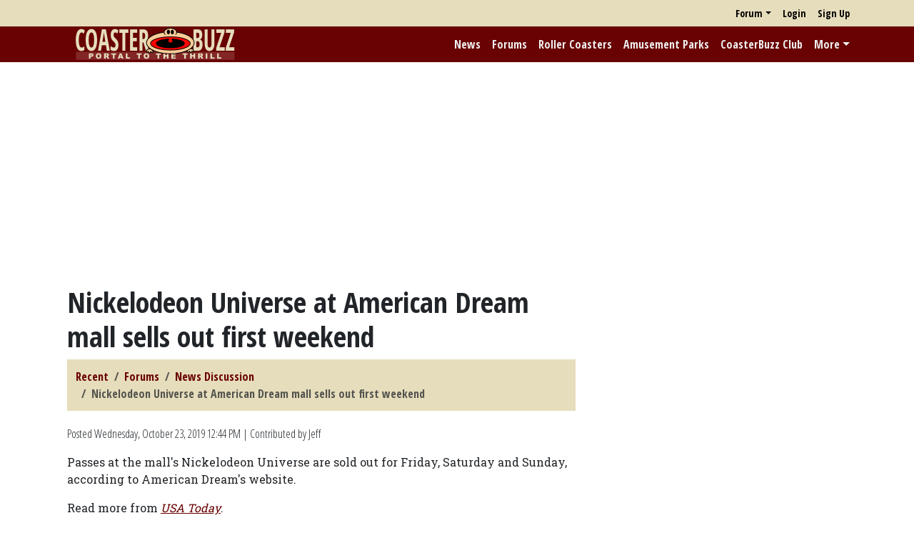

--- FILE ---
content_type: text/html; charset=utf-8
request_url: https://coasterbuzz.com/Forums/Topic/nickelodeon-universe-at-american-dream-mall-sells-out-first-weekend
body_size: 10219
content:


<!DOCTYPE html>
<html>
<head>
	<title>Nickelodeon Universe at American Dream mall sells out first weekend - CoasterBuzz</title>
	<meta name="viewport" content="width=device-width, initial-scale=1">
	<link href="https://fonts.googleapis.com/css?family=Open+Sans+Condensed:300,700|Roboto+Slab" rel="stylesheet" type="text/css">
	<link href="/PopForums/lib/bootstrap/dist/css/bootstrap.min.css?v=2FMn2Zx6PuH5tdBQDRNwrOo60ts5wWPC9R8jK67b3t4" rel="stylesheet" />
	<script src="/PopForums/lib/bootstrap/dist/js/bootstrap.bundle.min.js?v=5P1JGBOIxI7FBAvT_mb1fCnI5n_NhQKzNUuW7Hq0fMc"></script>
	<script src="/PopForums/lib/signalr/dist/signalr.min.js?v=EN12gUIeRjilWjNnporA6sGXO-G0RxuRsbniMGuwsFA"></script>
	<script src="/PopForums/lib/PopForums/dist/PopForums.min.js?v=FsoVD8L0b0oD_R1AWqV8fdiG63fYuDFycTIzg-YvSyE"></script>
	<link href="/PopForums/lib/PopForums/dist/PopForums.min.css?v=-2qJ2U9VdQXksFlD2AiSXTs-JAxR7sm0bXMAif-iCK4" rel="stylesheet" />
	<link href="/css/CB.css?v=i9AJTp3X3iJauFUwaug_--jZqEnR-kK9VSb9skKhsGA" rel="stylesheet" />
	<script src="/js/CB.js?v=IvzK3osx_3n7RM8U__lT0nYBaeZsWn_F7h38aVM_AU4"></script>
	<link rel="apple-touch-icon" href="/images/iosicon.png" />
	<link rel="icon" type="image/gif" href="/images/favicon.gif">
    
    
	<script src="/PopForums/lib/tinymce/tinymce.min.js?v=B-mqxnv70FHtzHP-IRc6nf1ag2Q5qmTA7Qf3OFkhhn0" type="text/javascript"></script>
	<script type="text/javascript">
		PopForums.currentTopicState = Object.assign(new PopForums.TopicState(), {"topicID":65906,"isImageEnabled":false,"isSubscribed":false,"isFavorite":false,"pageIndex":1,"pageCount":2,"lastVisiblePostID":960655,"answerPostID":null});
		PopForums.currentTopicState.setupTopic();
	</script>


	    <script async src="https://pagead2.googlesyndication.com/pagead/js/adsbygoogle.js?client=ca-pub-7721651124000295"
                crossorigin="anonymous"></script>
	    <script async src="https://fundingchoicesmessages.google.com/i/pub-7721651124000295?ers=1" nonce="imNMGR7Wq1yqu07rFT61ww"></script><script nonce="imNMGR7Wq1yqu07rFT61ww">(function() {function signalGooglefcPresent() {if (!window.frames['googlefcPresent']) {if (document.body) {const iframe = document.createElement('iframe'); iframe.style = 'width: 0; height: 0; border: none; z-index: -1000; left: -1000px; top: -1000px;'; iframe.style.display = 'none'; iframe.name = 'googlefcPresent'; document.body.appendChild(iframe);} else {setTimeout(signalGooglefcPresent, 0);}}}signalGooglefcPresent();})();</script>
	<script async src="https://www.googletagmanager.com/gtag/js?id=G-G9HXGVJSS6"></script>
	<script>
        PopForums.LocalizationService.init();

		window.dataLayer = window.dataLayer || [];
		function gtag(){dataLayer.push(arguments);}
		gtag('js', new Date());
		gtag("config", "G-G9HXGVJSS6", {"club_status": "Anon"}); 
    
    </script>
</head>

<body>

<nav class="navbar navbar-expand" role="navigation" id="UserNav">
    <div class="container">
        <ul class="ms-auto navbar-nav" id="SmallNav">
            
	<li class="nav-item dropdown">
		<a class="nav-link dropdown-toggle" data-bs-toggle="dropdown" data-bs-display="static"  href="#">Forum</a>
		<div class="dropdown-menu dropdown-menu-end">
			<a class="dropdown-item" href="/Forums/Recent">Recent</a>
			<a class="dropdown-item" href="/Forums">Forum Home</a>
			<form method="post" class="dropdown-item" role="search" action="/Forums/Search/Result">
				<div class="form-group">
					<input type="search" class="form-control" placeholder="Forum Search" id="query" name="query">
				</div>
			<input name="__RequestVerificationToken" type="hidden" value="CfDJ8DV9LuTIvQ1FvpK_-a9BlPyJCTtmK0ZDzsUNGwjfgxFW8cxuBy_Ugsq1Nsdrh5Ewfuct-CclDuT4NeqyjiStTBKQzQU3a9Iw0aBKno9WS90GCe3o1cwDI7N_jXkzRU1st4XFOOnk6FhejPEnFCfyV6Q" /></form>
		</div>
	</li>
	<li class="nav-item"><a class="nav-link" href="/Login">Login</a></li>
	<li class="nav-item"><a class="nav-link" href="/SignUp">Sign Up</a></li>


            
        </ul>
    </div>
</nav>


<nav class="navbar navbar-expand-lg navbar-dark" id="MainNav" role="navigation">
    <div class="container">
        <a href="/"><img src="/images/cblogoh.png" alt="CoasterBuzz" id="HLogo" /></a>
        <button class="navbar-toggler" type="button" data-bs-toggle="collapse" data-bs-target=".collapsibleNav" aria-controls="AccountBox" aria-expanded="false">
            <span class="navbar-toggler-icon"></span>
        </button>
        <a href="/" id="HLogoMember"><img src="/images/cblogoh.png" alt="CoasterBuzz" /></a>
        <div class="collapse navbar-collapse collapsibleNav">
            <ul class="navbar-nav ms-auto">
                <li class="nav-item"><a href="/News" class="nav-link">News</a></li>
                <li class="nav-item"><a href="/Forums" class="nav-link">Forums</a></li>
                <li class="nav-item"><a href="/RollerCoasters" class="nav-link">Roller Coasters</a></li>
                <li class="nav-item"><a href="/AmusementParks" class="nav-link">Amusement Parks</a></li>
                <li class="nav-item"><a href="/Content/Club" class="nav-link">CoasterBuzz Club</a></li>
                <li class="nav-item dropdown">
                    <a class="nav-link dropdown-toggle" data-bs-toggle="dropdown" href="#">More</a>
                    <div class="dropdown-menu dropdown-menu-end">
                        <form class="navbar-form dropdown-item" action="/Search" method="POST">
                            <div class="form-group"><input type="text" id="SearchTerm" name="searchTerm" title="Search for roller coasters and amusement parks" placeholder="Search" class="form-control"/></div>
                        </form>
                        <a class="dropdown-item" href="/RollerCoasters/Top100">Top 100 Coasters</a>
                        <a class="dropdown-item" href="/Content/features">Features</a>
                        <a class="dropdown-item" href="/TrackRecord">Track Record</a>
                        <a class="dropdown-item" href="http://www.cafeshops.com/coasterbuzz" target="_blank">Store</a>
                        <a class="dropdown-item" href="http://www.facebook.com/coasterbuzz" target="_blank"><span class="icon icon-facebook2"> </span> Facebook</a>
                        <a class="dropdown-item" href="https://twitter.com/coasterbuzz" target="_blank"><span class="icon icon-twitter"> </span>Twitter</a>
                        <a class="dropdown-item" href="https://www.youtube.com/@coasterbuzz" target="_blank"><span class="icon icon-youtube"> </span>YouTube</a>
                        <a class="dropdown-item" href="/rss" target="_blank"><span class="icon icon-rss-fill"> </span>RSS - News</a>
                        <a class="dropdown-item" href="/rss/photos" target="_blank"><span class="icon icon-rss-fill"> </span>RSS - Photos</a>
                        <a class="dropdown-item" href="http://podcast.coasterbuzz.com/">CoasterBuzz Podcast</a>
                        <a class="dropdown-item" href="/Content/About">About</a>
                        <div class="dropdown-divider"></div>
                        <span class="dropdown-header">Contribute!</span>
                        <a class="dropdown-item" href="/Contribute/News">News</a>
                        <a class="dropdown-item" href="/Contribute/RollerCoaster">Roller Coaster</a>
                        <a class="dropdown-item" href="/Contribute/AmusementPark">Amusement Park</a>
                        <a class="dropdown-item" href="/Contribute/Photo">Photo</a>
                    </div>
                </li>
            </ul>
        </div>
    </div>
    </nav>

        <div class="bannerAd">
            <script async src="https://pagead2.googlesyndication.com/pagead/js/adsbygoogle.js?client=ca-pub-7721651124000295"
                    crossorigin="anonymous"></script>
            <!-- CB top -->
            <ins class="adsbygoogle"
                 style="display:block"
                 data-ad-client="ca-pub-7721651124000295"
                 data-ad-slot="1743346720"
                 data-ad-format="auto"
                 data-full-width-responsive="true"></ins>
            <script>
     (adsbygoogle = window.adsbygoogle || []).push({});
</script>
        </div>

<div id="MainContent" class="container">
    

    <div class="row">
        <div class="col-12 col-md-7 col-lg-8" id="MainBody">
            

<div id="ForumContainer" class="container">
    

<h1>
    Nickelodeon Universe at American Dream mall sells out first weekend
</h1>

<ul id="TopBreadcrumb" class="breadcrumb sticky-top">
    <li class="breadcrumb-item"><a href="/Forums/Recent">Recent</a></li>
    <li class="breadcrumb-item"><a href="/Forums">Forums</a></li>
    <li class="breadcrumb-item"><a href="/Forums/news-discussion">News Discussion</a></li>
    <li class="breadcrumb-item active">Nickelodeon Universe at American Dream mall sells out first weekend</li>
</ul>

<div style="margin-top: 20px;">
    <p class="small">Posted <pf-formattedtime utctime="2019-10-23T12:44:44.5500000"></pf-formattedtime> | Contributed by Jeff</p>
<p>Passes at the mall's Nickelodeon Universe are sold out for Friday, Saturday and Sunday, according to American Dream's website.</p>

<p>Read more from <a href="https://www.usatoday.com/story/travel/experience/america/theme-parks/2019/10/23/american-dream-nickelodeon-universe-theme-park-1st-weekend-sells-out/4068968002/" target="_blank"><i>USA Today</i></a>.</p>
	<div class="alert alert-secondary">
		<h2>Related parks</h2>
		<ul>
				<li><a href="/AmusementParks/nickelodeon-universe-2">Nickelodeon Universe</a></li>
		</ul>
	</div>
	<div class="amazonAd">
		<script src="https://z-na.amazon-adsystem.com/widgets/onejs?MarketPlace=US&adInstanceId=3ced1445-236a-40b2-b52d-07c8564af0f6&storeId=coasterbuzz-20"></script>
	</div>

</div>


<ul class="pagination pagination-sm pagerLinks mt-3"><li><span class="page-link morePager">More</span></li><li class="page-item currentPager active"><span class="page-link">1 of 2</span></li><li><a class="page-link" href="/Forums/Topic/nickelodeon-universe-at-american-dream-mall-sells-out-first-weekend/2">2</a></li><li class="page-item"><a class="page-link" href="/Forums/Topic/nickelodeon-universe-at-american-dream-mall-sells-out-first-weekend/2" title="Last"><span class="icon icon-skip-end-fill"></span></a></li></ul>


<div id="PostStream">


<div class="" data-postID="960135">

<div id="post960135" class="postItem my-3" data-postID="960135">
	<div class="postUserData bg-primary rounded mb-3 px-3 py-1">
		<pf-postminiprofile username="Tekwardo" userid="46915" miniprofileboxclass="miniProfileBox bg-light text-dark rounded" usernameclass="text-light"></pf-postminiprofile>
		<small class="postTime text-end text-light text-secondary">
			<pf-formattedtime utctime="2019-10-23T13:22:43.2070000"></pf-formattedtime>
		</small>
	</div>
		<img src="/Forums/Image/Avatar/432" alt="Tekwardo&#x27;s avatar" class="avatar float-end ms-3 mb-3 d-none d-sm-block" />
    
	<div id="text960135" class="postBody">
		<p>I may sneak up to this on a weekend in February. Takabisha was a surprise hit when I rode it and the two other coasters here look fun.</p>
	</div>
	

		<hr />
		<div class="text-secondary"><p>Don't cry because it's over, smile because it happened.</p></div>
	<div class="mt-3 d-flex postToolContainer">
		<div class="my-auto">
			<pf-votecount votes="0" postid="960135" votescontainerclass="voters" badgeclass="voteCount badge bg-primary align-text-top me-3" isloggedin="False" isauthor="False" isvoted="False" votebuttonclass="" containerclass="voteUpContainer"></pf-votecount>
		</div>
		<div class="toolButton"><a title="Link" rel="nofollow" href="/Forums/PostLink/960135"><span class="icon icon-link"></span></a></div>
		<div class="ms-auto d-flex">
		</div>
	</div>
</div>
</div>
<div class="" data-postID="960136">

<div id="post960136" class="postItem my-3" data-postID="960136">
	<div class="postUserData bg-primary rounded mb-3 px-3 py-1">
		<pf-postminiprofile username="Shades" userid="27329" miniprofileboxclass="miniProfileBox bg-light text-dark rounded" usernameclass="text-light"></pf-postminiprofile>
		<small class="postTime text-end text-light text-secondary">
			<pf-formattedtime utctime="2019-10-23T13:33:43.7970000"></pf-formattedtime>
		</small>
	</div>
    
	<div id="text960136" class="postBody">
		<p>Looks like another case of Gold Passes being underpriced.</p><p>You think they would have seen the debacle that the passes caused at CP the past few weekends and would have adjusted their pricing accordingly.  I just hope that the road infrastructure has enough round abouts to handle the impending traffic!</p>
	</div>
	

	<div class="mt-3 d-flex postToolContainer">
		<div class="my-auto">
			<pf-votecount votes="1" postid="960136" votescontainerclass="voters" badgeclass="voteCount badge bg-primary align-text-top me-3" isloggedin="False" isauthor="False" isvoted="False" votebuttonclass="" containerclass="voteUpContainer"></pf-votecount>
		</div>
		<div class="toolButton"><a title="Link" rel="nofollow" href="/Forums/PostLink/960136"><span class="icon icon-link"></span></a></div>
		<div class="ms-auto d-flex">
		</div>
	</div>
</div>
</div>
<div class="" data-postID="960544">

<div id="post960544" class="postItem my-3" data-postID="960544">
	<div class="postUserData bg-primary rounded mb-3 px-3 py-1">
		<pf-postminiprofile username="Mr. Six" userid="50822" miniprofileboxclass="miniProfileBox bg-light text-dark rounded" usernameclass="text-light"></pf-postminiprofile>
		<small class="postTime text-end text-light text-secondary">
			<pf-formattedtime utctime="2019-12-08T02:41:09.6670000"></pf-formattedtime>
		</small>
	</div>
    
	<div id="text960544" class="postBody">
		<p>The Today show recently had a segment on the American Dream. The ski slope opened this week, adding to the amusement park and ice rink which both opened in October. As far as I know the two Intamin coasters are not open yet, but most other rides are finally running. Reports are that attendance has been very light most days.</p><p><iframe width="560" height="315" src="https://www.youtube.com/embed/PT9P3eMiNy8" frameborder="0" allowfullscreen></iframe></p>
	</div>
	

	<div class="mt-3 d-flex postToolContainer">
		<div class="my-auto">
			<pf-votecount votes="0" postid="960544" votescontainerclass="voters" badgeclass="voteCount badge bg-primary align-text-top me-3" isloggedin="False" isauthor="False" isvoted="False" votebuttonclass="" containerclass="voteUpContainer"></pf-votecount>
		</div>
		<div class="toolButton"><a title="Link" rel="nofollow" href="/Forums/PostLink/960544"><span class="icon icon-link"></span></a></div>
		<div class="ms-auto d-flex">
		</div>
	</div>
</div>
</div>
<div class="" data-postID="960554">

<div id="post960554" class="postItem my-3" data-postID="960554">
	<div class="postUserData bg-primary rounded mb-3 px-3 py-1">
		<pf-postminiprofile username="Bobbie1951" userid="47755" miniprofileboxclass="miniProfileBox bg-light text-dark rounded" usernameclass="text-light"></pf-postminiprofile>
		<small class="postTime text-end text-light text-secondary">
			<pf-formattedtime utctime="2019-12-09T18:55:40.1000000"></pf-formattedtime>
		</small>
	</div>
		<img src="/Forums/Image/Avatar/592" alt="Bobbie1951&#x27;s avatar" class="avatar float-end ms-3 mb-3 d-none d-sm-block" />
    
	<div id="text960554" class="postBody">
		<p>I've wanted to ride Takabisha since I first became aware of its existence so this will save me the expense of a trip to Japan.</p>
	</div>
	

		<hr />
		<div class="text-secondary"><p>Bobbie</p></div>
	<div class="mt-3 d-flex postToolContainer">
		<div class="my-auto">
			<pf-votecount votes="0" postid="960554" votescontainerclass="voters" badgeclass="voteCount badge bg-primary align-text-top me-3" isloggedin="False" isauthor="False" isvoted="False" votebuttonclass="" containerclass="voteUpContainer"></pf-votecount>
		</div>
		<div class="toolButton"><a title="Link" rel="nofollow" href="/Forums/PostLink/960554"><span class="icon icon-link"></span></a></div>
		<div class="ms-auto d-flex">
		</div>
	</div>
</div>
</div>
<div class="" data-postID="960562">

<div id="post960562" class="postItem my-3" data-postID="960562">
	<div class="postUserData bg-primary rounded mb-3 px-3 py-1">
		<pf-postminiprofile username="Tekwardo" userid="46915" miniprofileboxclass="miniProfileBox bg-light text-dark rounded" usernameclass="text-light"></pf-postminiprofile>
		<small class="postTime text-end text-light text-secondary">
			<pf-formattedtime utctime="2019-12-10T00:50:04.3600000"></pf-formattedtime>
		</small>
	</div>
		<img src="/Forums/Image/Avatar/432" alt="Tekwardo&#x27;s avatar" class="avatar float-end ms-3 mb-3 d-none d-sm-block" />
    
	<div id="text960562" class="postBody">
		<p>If all you&rsquo;re going to Japan for is a ride on Takabisha (a great coaster, by the way), and now that there&rsquo;s a clone you&rsquo;re not interested, then you&rsquo;re doing travel wrong. </p><p>Very, very wrong.</p>
	</div>
	

		<hr />
		<div class="text-secondary"><p>Don't cry because it's over, smile because it happened.</p></div>
	<div class="mt-3 d-flex postToolContainer">
		<div class="my-auto">
			<pf-votecount votes="3" postid="960562" votescontainerclass="voters" badgeclass="voteCount badge bg-primary align-text-top me-3" isloggedin="False" isauthor="False" isvoted="False" votebuttonclass="" containerclass="voteUpContainer"></pf-votecount>
		</div>
		<div class="toolButton"><a title="Link" rel="nofollow" href="/Forums/PostLink/960562"><span class="icon icon-link"></span></a></div>
		<div class="ms-auto d-flex">
		</div>
	</div>
</div>
</div>
<div class="" data-postID="960564">

<div id="post960564" class="postItem my-3" data-postID="960564">
	<div class="postUserData bg-primary rounded mb-3 px-3 py-1">
		<pf-postminiprofile username="The Sober Coaster" userid="58954" miniprofileboxclass="miniProfileBox bg-light text-dark rounded" usernameclass="text-light"></pf-postminiprofile>
		<small class="postTime text-end text-light text-secondary">
			<pf-formattedtime utctime="2019-12-10T03:45:48.7900000"></pf-formattedtime>
		</small>
	</div>
    
	<div id="text960564" class="postBody">
		<p>I went to Nickelodeon Universe on Black Friday during "twilight hours", and I walked right on Shellraiser (the Takabisha clone).  I sat in the front right seat, and it was excellent despite a bit of a rattle.  I loved the heartline roll, the launch, and "steepest drop in the world!"</p><p>Shredder is ok, but longer than it needs to be.  </p><p>Slime Streak is a fun family coaster and worth a ride.</p><p>The park wasn't very busy for a Friday night, but it was Black Friday and none of the stores at American Dream are open yet.  Full price is too high for what they have to offer, especially when I have  a six flags membership, but the twilight price isn't bad, and I can't see needing to spend more than three hours in the park.  Hopefully they will offer pay by ride tickets in the future.</p>
	</div>
	

	<div class="mt-3 d-flex postToolContainer">
		<div class="my-auto">
			<pf-votecount votes="0" postid="960564" votescontainerclass="voters" badgeclass="voteCount badge bg-primary align-text-top me-3" isloggedin="False" isauthor="False" isvoted="False" votebuttonclass="" containerclass="voteUpContainer"></pf-votecount>
		</div>
		<div class="toolButton"><a title="Link" rel="nofollow" href="/Forums/PostLink/960564"><span class="icon icon-link"></span></a></div>
		<div class="ms-auto d-flex">
		</div>
	</div>
</div>
</div>
<div class="" data-postID="960566">

<div id="post960566" class="postItem my-3" data-postID="960566">
	<div class="postUserData bg-primary rounded mb-3 px-3 py-1">
		<pf-postminiprofile username="Morgancol" userid="65456" miniprofileboxclass="miniProfileBox bg-light text-dark rounded" usernameclass="text-light"></pf-postminiprofile>
		<small class="postTime text-end text-light text-secondary">
			<pf-formattedtime utctime="2019-12-10T12:26:58.7300000"></pf-formattedtime>
		</small>
	</div>
    
	<div id="text960566" class="postBody">
		<p>Thank you for share.</p>
	</div>
	

	<div class="mt-3 d-flex postToolContainer">
		<div class="my-auto">
			<pf-votecount votes="0" postid="960566" votescontainerclass="voters" badgeclass="voteCount badge bg-primary align-text-top me-3" isloggedin="False" isauthor="False" isvoted="False" votebuttonclass="" containerclass="voteUpContainer"></pf-votecount>
		</div>
		<div class="toolButton"><a title="Link" rel="nofollow" href="/Forums/PostLink/960566"><span class="icon icon-link"></span></a></div>
		<div class="ms-auto d-flex">
		</div>
	</div>
</div>
</div>
<div class="" data-postID="960568">

<div id="post960568" class="postItem my-3" data-postID="960568">
	<div class="postUserData bg-primary rounded mb-3 px-3 py-1">
		<pf-postminiprofile username="RCMAC" userid="25293" miniprofileboxclass="miniProfileBox bg-light text-dark rounded" usernameclass="text-light"></pf-postminiprofile>
		<small class="postTime text-end text-light text-secondary">
			<pf-formattedtime utctime="2019-12-10T13:52:57.5570000"></pf-formattedtime>
		</small>
	</div>
    
	<div id="text960568" class="postBody">
		<p>And thanks for Cher.</p>
	</div>
	

	<div class="mt-3 d-flex postToolContainer">
		<div class="my-auto">
			<pf-votecount votes="5" postid="960568" votescontainerclass="voters" badgeclass="voteCount badge bg-primary align-text-top me-3" isloggedin="False" isauthor="False" isvoted="False" votebuttonclass="" containerclass="voteUpContainer"></pf-votecount>
		</div>
		<div class="toolButton"><a title="Link" rel="nofollow" href="/Forums/PostLink/960568"><span class="icon icon-link"></span></a></div>
		<div class="ms-auto d-flex">
		</div>
	</div>
</div>
</div>
<div class="" data-postID="960569">

<div id="post960569" class="postItem my-3" data-postID="960569">
	<div class="postUserData bg-primary rounded mb-3 px-3 py-1">
		<pf-postminiprofile username="Richard Bannister" userid="11323" miniprofileboxclass="miniProfileBox bg-light text-dark rounded" usernameclass="text-light"></pf-postminiprofile>
		<small class="postTime text-end text-light text-secondary">
			<pf-formattedtime utctime="2019-12-10T22:18:44.3400000"></pf-formattedtime>
		</small>
	</div>
    
	<div id="text960569" class="postBody">
		<blockquote><p><em>Bobbie1951 said:</em></p><p>I've wanted to ride Takabisha since I first became aware of its existence so this will save me the expense of a trip to Japan.<br /></p></blockquote><p>This may come as a surprise to you, but there are actually other reasons to visit Japan.</p>
	</div>
	

		<hr />
		<div class="text-secondary"><p>I develop <a href="http://www.superiorsolitaire.com/" target="_blank">Superior Solitaire</a> when not <a href="https://www.bannister.org/coasters/order.htm" target="_blank">riding coasters</a>.</p></div>
	<div class="mt-3 d-flex postToolContainer">
		<div class="my-auto">
			<pf-votecount votes="3" postid="960569" votescontainerclass="voters" badgeclass="voteCount badge bg-primary align-text-top me-3" isloggedin="False" isauthor="False" isvoted="False" votebuttonclass="" containerclass="voteUpContainer"></pf-votecount>
		</div>
		<div class="toolButton"><a title="Link" rel="nofollow" href="/Forums/PostLink/960569"><span class="icon icon-link"></span></a></div>
		<div class="ms-auto d-flex">
		</div>
	</div>
</div>
</div>
<div class="" data-postID="960572">

<div id="post960572" class="postItem my-3" data-postID="960572">
	<div class="postUserData bg-primary rounded mb-3 px-3 py-1">
		<pf-postminiprofile username="ApolloAndy" userid="1463" miniprofileboxclass="miniProfileBox bg-light text-dark rounded" usernameclass="text-light"></pf-postminiprofile>
		<small class="postTime text-end text-light text-secondary">
			<pf-formattedtime utctime="2019-12-10T23:50:18.0200000"></pf-formattedtime>
		</small>
	</div>
		<img src="/Forums/Image/Avatar/689" alt="ApolloAndy&#x27;s avatar" class="avatar float-end ms-3 mb-3 d-none d-sm-block" />
    
	<div id="text960572" class="postBody">
		<p>Ultra Twister!</p>
	</div>
	

		<hr />
		<div class="text-secondary"><p>Hobbes: "What's the point of attaching a number to everything you do?"<br />Calvin: "If your numbers go up, it means you're having more fun."</p></div>
	<div class="mt-3 d-flex postToolContainer">
		<div class="my-auto">
			<pf-votecount votes="2" postid="960572" votescontainerclass="voters" badgeclass="voteCount badge bg-primary align-text-top me-3" isloggedin="False" isauthor="False" isvoted="False" votebuttonclass="" containerclass="voteUpContainer"></pf-votecount>
		</div>
		<div class="toolButton"><a title="Link" rel="nofollow" href="/Forums/PostLink/960572"><span class="icon icon-link"></span></a></div>
		<div class="ms-auto d-flex">
		</div>
	</div>
</div>
</div>
<div class="" data-postID="960574">

<div id="post960574" class="postItem my-3" data-postID="960574">
	<div class="postUserData bg-primary rounded mb-3 px-3 py-1">
		<pf-postminiprofile username="Tommytheduck" userid="48735" miniprofileboxclass="miniProfileBox bg-light text-dark rounded" usernameclass="text-light"></pf-postminiprofile>
		<small class="postTime text-end text-light text-secondary">
			<pf-formattedtime utctime="2019-12-10T23:59:01.3170000"></pf-formattedtime>
		</small>
	</div>
		<img src="/Forums/Image/Avatar/526" alt="Tommytheduck&#x27;s avatar" class="avatar float-end ms-3 mb-3 d-none d-sm-block" />
    
	<div id="text960574" class="postBody">
		<p>No no no no no no no no!!!!!</p>
	</div>
	

	<div class="mt-3 d-flex postToolContainer">
		<div class="my-auto">
			<pf-votecount votes="0" postid="960574" votescontainerclass="voters" badgeclass="voteCount badge bg-primary align-text-top me-3" isloggedin="False" isauthor="False" isvoted="False" votebuttonclass="" containerclass="voteUpContainer"></pf-votecount>
		</div>
		<div class="toolButton"><a title="Link" rel="nofollow" href="/Forums/PostLink/960574"><span class="icon icon-link"></span></a></div>
		<div class="ms-auto d-flex">
		</div>
	</div>
</div>
</div>
<div class="" data-postID="960631">

<div id="post960631" class="postItem my-3" data-postID="960631">
	<div class="postUserData bg-primary rounded mb-3 px-3 py-1">
		<pf-postminiprofile username="ApolloAndy" userid="1463" miniprofileboxclass="miniProfileBox bg-light text-dark rounded" usernameclass="text-light"></pf-postminiprofile>
		<small class="postTime text-end text-light text-secondary">
			<pf-formattedtime utctime="2019-12-14T19:42:10.3170000"></pf-formattedtime>
		</small>
	</div>
		<img src="/Forums/Image/Avatar/689" alt="ApolloAndy&#x27;s avatar" class="avatar float-end ms-3 mb-3 d-none d-sm-block" />
    
	<div id="text960631" class="postBody">
		<p>Not a fan of Ultra Twister?  I loved my one and only ride on the model at Astroworld the weekend of its closure.</p>
	</div>
	

		<hr />
		<div class="text-secondary"><p>Hobbes: "What's the point of attaching a number to everything you do?"<br />Calvin: "If your numbers go up, it means you're having more fun."</p></div>
	<div class="mt-3 d-flex postToolContainer">
		<div class="my-auto">
			<pf-votecount votes="0" postid="960631" votescontainerclass="voters" badgeclass="voteCount badge bg-primary align-text-top me-3" isloggedin="False" isauthor="False" isvoted="False" votebuttonclass="" containerclass="voteUpContainer"></pf-votecount>
		</div>
		<div class="toolButton"><a title="Link" rel="nofollow" href="/Forums/PostLink/960631"><span class="icon icon-link"></span></a></div>
		<div class="ms-auto d-flex">
		</div>
	</div>
</div>
</div>
<div class="" data-postID="960632">

<div id="post960632" class="postItem my-3" data-postID="960632">
	<div class="postUserData bg-primary rounded mb-3 px-3 py-1">
		<pf-postminiprofile username="Tommytheduck" userid="48735" miniprofileboxclass="miniProfileBox bg-light text-dark rounded" usernameclass="text-light"></pf-postminiprofile>
		<small class="postTime text-end text-light text-secondary">
			<pf-formattedtime utctime="2019-12-14T23:42:18.7330000"></pf-formattedtime>
		</small>
	</div>
		<img src="/Forums/Image/Avatar/526" alt="Tommytheduck&#x27;s avatar" class="avatar float-end ms-3 mb-3 d-none d-sm-block" />
    
	<div id="text960632" class="postBody">
		<p>I rode it a few times at AW and didn't like it.  It was clunky, (In a Demon Drop sort of way,) headbangy, (In an Arrow looper sort of way,)  claustrophobic, and spent too much time going backwards.</p>
	</div>
	

	<div class="mt-3 d-flex postToolContainer">
		<div class="my-auto">
			<pf-votecount votes="0" postid="960632" votescontainerclass="voters" badgeclass="voteCount badge bg-primary align-text-top me-3" isloggedin="False" isauthor="False" isvoted="False" votebuttonclass="" containerclass="voteUpContainer"></pf-votecount>
		</div>
		<div class="toolButton"><a title="Link" rel="nofollow" href="/Forums/PostLink/960632"><span class="icon icon-link"></span></a></div>
		<div class="ms-auto d-flex">
		</div>
	</div>
</div>
</div>
<div class="" data-postID="960636">

<div id="post960636" class="postItem my-3" data-postID="960636">
	<div class="postUserData bg-primary rounded mb-3 px-3 py-1">
		<pf-postminiprofile username="Kstr 737" userid="51802" miniprofileboxclass="miniProfileBox bg-light text-dark rounded" usernameclass="text-light"></pf-postminiprofile>
		<small class="postTime text-end text-light text-secondary">
			<pf-formattedtime utctime="2019-12-15T14:42:13.0230000"></pf-formattedtime>
		</small>
	</div>
    
	<div id="text960636" class="postBody">
		<p>I missed the opportunity to ride a closed Ultra Twister in New Jersey, I had to go to Japan.</p><p>I missed the opportunity to ride a closed Takabisha in Japan, I guess I'll have to go back to New Jersey...</p>
	</div>
	
		<small>Last edited by Kstr 737, <pf-formattedtime utctime="2019-12-15T14:47:16.4770000"></pf-formattedtime></small>

	<div class="mt-3 d-flex postToolContainer">
		<div class="my-auto">
			<pf-votecount votes="1" postid="960636" votescontainerclass="voters" badgeclass="voteCount badge bg-primary align-text-top me-3" isloggedin="False" isauthor="False" isvoted="False" votebuttonclass="" containerclass="voteUpContainer"></pf-votecount>
		</div>
		<div class="toolButton"><a title="Link" rel="nofollow" href="/Forums/PostLink/960636"><span class="icon icon-link"></span></a></div>
		<div class="ms-auto d-flex">
		</div>
	</div>
</div>
</div>
<div class="" data-postID="960638">

<div id="post960638" class="postItem my-3" data-postID="960638">
	<div class="postUserData bg-primary rounded mb-3 px-3 py-1">
		<pf-postminiprofile username="ShaneDenmark" userid="20247" miniprofileboxclass="miniProfileBox bg-light text-dark rounded" usernameclass="text-light"></pf-postminiprofile>
		<small class="postTime text-end text-light text-secondary">
			<pf-formattedtime utctime="2019-12-15T23:19:17.0430000"></pf-formattedtime>
		</small>
	</div>
    
	<div id="text960638" class="postBody">
		<p>Kstr 737- That probably worked out for you though... I hear TOGO coasters are better in Japan.</p>
	</div>
	

		<hr />
		<div class="text-secondary"><p>But then again, what do I know?</p></div>
	<div class="mt-3 d-flex postToolContainer">
		<div class="my-auto">
			<pf-votecount votes="0" postid="960638" votescontainerclass="voters" badgeclass="voteCount badge bg-primary align-text-top me-3" isloggedin="False" isauthor="False" isvoted="False" votebuttonclass="" containerclass="voteUpContainer"></pf-votecount>
		</div>
		<div class="toolButton"><a title="Link" rel="nofollow" href="/Forums/PostLink/960638"><span class="icon icon-link"></span></a></div>
		<div class="ms-auto d-flex">
		</div>
	</div>
</div>
</div>
<div class="" data-postID="960640">

<div id="post960640" class="postItem my-3" data-postID="960640">
	<div class="postUserData bg-primary rounded mb-3 px-3 py-1">
		<pf-postminiprofile username="Tekwardo" userid="46915" miniprofileboxclass="miniProfileBox bg-light text-dark rounded" usernameclass="text-light"></pf-postminiprofile>
		<small class="postTime text-end text-light text-secondary">
			<pf-formattedtime utctime="2019-12-16T01:19:36.4930000"></pf-formattedtime>
		</small>
	</div>
		<img src="/Forums/Image/Avatar/432" alt="Tekwardo&#x27;s avatar" class="avatar float-end ms-3 mb-3 d-none d-sm-block" />
    
	<div id="text960640" class="postBody">
		<p><a href="https://media2.giphy.com/media/1r8Sxqm2YoVCp3D2ik/giphy.gif" target="_blank"><img src="https://media2.giphy.com/media/1r8Sxqm2YoVCp3D2ik/giphy.gif" /></a></p>
	</div>
	

		<hr />
		<div class="text-secondary"><p>Don't cry because it's over, smile because it happened.</p></div>
	<div class="mt-3 d-flex postToolContainer">
		<div class="my-auto">
			<pf-votecount votes="0" postid="960640" votescontainerclass="voters" badgeclass="voteCount badge bg-primary align-text-top me-3" isloggedin="False" isauthor="False" isvoted="False" votebuttonclass="" containerclass="voteUpContainer"></pf-votecount>
		</div>
		<div class="toolButton"><a title="Link" rel="nofollow" href="/Forums/PostLink/960640"><span class="icon icon-link"></span></a></div>
		<div class="ms-auto d-flex">
		</div>
	</div>
</div>
</div>
<div class="" data-postID="960641">

<div id="post960641" class="postItem my-3" data-postID="960641">
	<div class="postUserData bg-primary rounded mb-3 px-3 py-1">
		<pf-postminiprofile username="Tommytheduck" userid="48735" miniprofileboxclass="miniProfileBox bg-light text-dark rounded" usernameclass="text-light"></pf-postminiprofile>
		<small class="postTime text-end text-light text-secondary">
			<pf-formattedtime utctime="2019-12-16T04:42:19.6370000"></pf-formattedtime>
		</small>
	</div>
		<img src="/Forums/Image/Avatar/526" alt="Tommytheduck&#x27;s avatar" class="avatar float-end ms-3 mb-3 d-none d-sm-block" />
    
	<div id="text960641" class="postBody">
		<p>How did you get to Japan on a 737?  ;)</p><p>And back on topic, pretty good chance I'm going to American Dream Mall on Wednesday.</p>
	</div>
	

	<div class="mt-3 d-flex postToolContainer">
		<div class="my-auto">
			<pf-votecount votes="0" postid="960641" votescontainerclass="voters" badgeclass="voteCount badge bg-primary align-text-top me-3" isloggedin="False" isauthor="False" isvoted="False" votebuttonclass="" containerclass="voteUpContainer"></pf-votecount>
		</div>
		<div class="toolButton"><a title="Link" rel="nofollow" href="/Forums/PostLink/960641"><span class="icon icon-link"></span></a></div>
		<div class="ms-auto d-flex">
		</div>
	</div>
</div>
</div>
<div class="" data-postID="960644">

<div id="post960644" class="postItem my-3" data-postID="960644">
	<div class="postUserData bg-primary rounded mb-3 px-3 py-1">
		<pf-postminiprofile username="Bobbie1951" userid="47755" miniprofileboxclass="miniProfileBox bg-light text-dark rounded" usernameclass="text-light"></pf-postminiprofile>
		<small class="postTime text-end text-light text-secondary">
			<pf-formattedtime utctime="2019-12-16T18:46:46.1130000"></pf-formattedtime>
		</small>
	</div>
		<img src="/Forums/Image/Avatar/592" alt="Bobbie1951&#x27;s avatar" class="avatar float-end ms-3 mb-3 d-none d-sm-block" />
    
	<div id="text960644" class="postBody">
		<p>Gosh, I was trying to be funny!</p>
	</div>
	

		<hr />
		<div class="text-secondary"><p>Bobbie</p></div>
	<div class="mt-3 d-flex postToolContainer">
		<div class="my-auto">
			<pf-votecount votes="0" postid="960644" votescontainerclass="voters" badgeclass="voteCount badge bg-primary align-text-top me-3" isloggedin="False" isauthor="False" isvoted="False" votebuttonclass="" containerclass="voteUpContainer"></pf-votecount>
		</div>
		<div class="toolButton"><a title="Link" rel="nofollow" href="/Forums/PostLink/960644"><span class="icon icon-link"></span></a></div>
		<div class="ms-auto d-flex">
		</div>
	</div>
</div>
</div>
<div class="" data-postID="960655">

<div id="post960655" class="postItem my-3" data-postID="960655">
	<div class="postUserData bg-primary rounded mb-3 px-3 py-1">
		<pf-postminiprofile username="Mr. Six" userid="50822" miniprofileboxclass="miniProfileBox bg-light text-dark rounded" usernameclass="text-light"></pf-postminiprofile>
		<small class="postTime text-end text-light text-secondary">
			<pf-formattedtime utctime="2019-12-18T01:20:39.4500000"></pf-formattedtime>
		</small>
	</div>
    
	<div id="text960655" class="postBody">
		<p>Good luck Tommy. Unfortunately, the website currently shows Shellraiser, Shredder, and Skyline Scream as being "under maintenance" right now.</p>
	</div>
	

	<div class="mt-3 d-flex postToolContainer">
		<div class="my-auto">
			<pf-votecount votes="0" postid="960655" votescontainerclass="voters" badgeclass="voteCount badge bg-primary align-text-top me-3" isloggedin="False" isauthor="False" isvoted="False" votebuttonclass="" containerclass="voteUpContainer"></pf-votecount>
		</div>
		<div class="toolButton"><a title="Link" rel="nofollow" href="/Forums/PostLink/960655"><span class="icon icon-link"></span></a></div>
		<div class="ms-auto d-flex">
		</div>
	</div>
</div>
</div>
</div>

<p><pf-morepostsbutton buttontext="Show more posts" buttonclass="btn btn-primary"></pf-morepostsbutton></p>

<ul class="pagination pagination-sm pagerLinks"><li><span class="page-link morePager">More</span></li><li class="page-item currentPager active"><span class="page-link">1 of 2</span></li><li><a class="page-link" href="/Forums/Topic/nickelodeon-universe-at-american-dream-mall-sells-out-first-weekend/2">2</a></li><li class="page-item"><a class="page-link" href="/Forums/Topic/nickelodeon-universe-at-american-dream-mall-sells-out-first-weekend/2" title="Last"><span class="icon icon-skip-end-fill"></span></a></li></ul>

<div id="StreamBottom"></div>

	<p class="alert alert-warning">You must be logged in to post</p>



	<div id="ForumFooter">
		<small><a href="https://popforums.com/">POP Forums</a> - &copy;2026, POP World Media, LLC</small>
	</div>
</div>
        </div>

            <div id="SideBar" class="col-12 col-md-5 col-lg-4">
                <div class="sticky-top">
                    <script async src="https://pagead2.googlesyndication.com/pagead/js/adsbygoogle.js?client=ca-pub-7721651124000295"
                     crossorigin="anonymous"></script>
                    <!-- CB side -->
                    <ins class="adsbygoogle"
                         style="display:block"
                         data-ad-client="ca-pub-7721651124000295"
                         data-ad-slot="4001365479"
                         data-ad-format="auto"
                         data-full-width-responsive="true"></ins>
                    <script>
                         (adsbygoogle = window.adsbygoogle || []).push({});
                    </script>
                    <script async src="https://pagead2.googlesyndication.com/pagead/js/adsbygoogle.js?client=ca-pub-7721651124000295"
                         crossorigin="anonymous"></script>
                    <!-- CB Side 2 -->
                    <ins class="adsbygoogle"
                         style="display:block; margin-top: 1em;"
                         data-ad-client="ca-pub-7721651124000295"
                         data-ad-slot="7253072395"
                         data-ad-format="auto"
                         data-full-width-responsive="true"></ins>
                    <script>
                         (adsbygoogle = window.adsbygoogle || []).push({});
                    </script>
                </div>
            </div>
    </div>


</div>

<div class="container">
    <div id="Footer">
        <p class="small">
            &copy;2026, POP World Media, LLC, All Rights Reserved<br/>
            <a href="/Content/Legal">Legal, privacy and copyright</a> | <a href="/Contact">Contact Us</a>
        </p>
    </div>
</div>

<div id="Loader" class="loader"><img src="/images/loader.gif" alt="Loading..." /></div>

</body>
</html>


--- FILE ---
content_type: text/html; charset=utf-8
request_url: https://www.google.com/recaptcha/api2/aframe
body_size: 257
content:
<!DOCTYPE HTML><html><head><meta http-equiv="content-type" content="text/html; charset=UTF-8"></head><body><script nonce="wL5J7yQcdM8OlAJCSbip5w">/** Anti-fraud and anti-abuse applications only. See google.com/recaptcha */ try{var clients={'sodar':'https://pagead2.googlesyndication.com/pagead/sodar?'};window.addEventListener("message",function(a){try{if(a.source===window.parent){var b=JSON.parse(a.data);var c=clients[b['id']];if(c){var d=document.createElement('img');d.src=c+b['params']+'&rc='+(localStorage.getItem("rc::a")?sessionStorage.getItem("rc::b"):"");window.document.body.appendChild(d);sessionStorage.setItem("rc::e",parseInt(sessionStorage.getItem("rc::e")||0)+1);localStorage.setItem("rc::h",'1768612742619');}}}catch(b){}});window.parent.postMessage("_grecaptcha_ready", "*");}catch(b){}</script></body></html>

--- FILE ---
content_type: text/javascript
request_url: https://coasterbuzz.com/PopForums/lib/PopForums/dist/PopForums.min.js?v=FsoVD8L0b0oD_R1AWqV8fdiG63fYuDFycTIzg-YvSyE
body_size: 21638
content:
function _regenerator(){var f,t="function"==typeof Symbol?Symbol:{},e=t.iterator||"@@iterator",n=t.toStringTag||"@@toStringTag";function r(t,e,n,r){var o,i,s,a,c,u,l,p,h,e=e&&e.prototype instanceof y?e:y,e=Object.create(e.prototype);return _regeneratorDefine2(e,"_invoke",(o=t,i=n,l=r||[],p=!1,h={p:u=0,n:0,v:f,a:d,f:d.bind(f,4),d:function(t,e){return s=t,a=0,c=f,h.n=e,m}},function(t,e,n){if(1<u)throw TypeError("Generator is already running");for(p&&1===e&&d(e,n),a=e,c=n;(v=a<2?f:c)||!p;){s||(a?a<3?(1<a&&(h.n=-1),d(a,c)):h.n=c:h.v=c);try{if(u=2,s){if(v=s[t=a?t:"next"]){if(!(v=v.call(s,c)))throw TypeError("iterator result is not an object");if(!v.done)return v;c=v.value,a<2&&(a=0)}else 1===a&&(v=s.return)&&v.call(s),a<2&&(c=TypeError("The iterator does not provide a '"+t+"' method"),a=1);s=f}else if((v=(p=h.n<0)?c:o.call(i,h))!==m)break}catch(t){s=f,a=1,c=t}finally{u=1}}return{value:v,done:p}}),!0),e;function d(t,e){for(a=t,c=e,v=0;!p&&u&&!n&&v<l.length;v++){var n,r=l[v],o=h.p,i=r[2];3<t?(n=i===e)&&(c=r[(a=r[4])?5:a=3],r[4]=r[5]=f):r[0]<=o&&((n=t<2&&o<r[1])?(a=0,h.v=e,h.n=r[1]):o<i&&(n=t<3||r[0]>e||i<e)&&(r[4]=t,r[5]=e,h.n=i,a=0))}if(n||1<t)return m;throw p=!0,e}}var m={};function y(){}function o(){}function i(){}var v=Object.getPrototypeOf,t=[][e]?v(v([][e]())):(_regeneratorDefine2(v={},e,function(){return this}),v),s=i.prototype=y.prototype=Object.create(t);function a(t){return Object.setPrototypeOf?Object.setPrototypeOf(t,i):(t.__proto__=i,_regeneratorDefine2(t,n,"GeneratorFunction")),t.prototype=Object.create(s),t}return _regeneratorDefine2(s,"constructor",o.prototype=i),_regeneratorDefine2(i,"constructor",o),_regeneratorDefine2(i,n,o.displayName="GeneratorFunction"),_regeneratorDefine2(s),_regeneratorDefine2(s,n,"Generator"),_regeneratorDefine2(s,e,function(){return this}),_regeneratorDefine2(s,"toString",function(){return"[object Generator]"}),(_regenerator=function(){return{w:r,m:a}})()}function _regeneratorDefine2(t,e,n,r){var i=Object.defineProperty;try{i({},"",{})}catch(t){i=0}(_regeneratorDefine2=function(t,e,n,r){function o(e,n){_regeneratorDefine2(t,e,function(t){return this._invoke(e,n,t)})}e?i?i(t,e,{value:n,enumerable:!r,configurable:!r,writable:!r}):t[e]=n:(o("next",0),o("throw",1),o("return",2))})(t,e,n,r)}function asyncGeneratorStep(t,e,n,r,o,i,s){try{var a=t[i](s),c=a.value}catch(t){return void n(t)}a.done?e(c):Promise.resolve(c).then(r,o)}function _asyncToGenerator(a){return function(){var t=this,s=arguments;return new Promise(function(e,n){var r=a.apply(t,s);function o(t){asyncGeneratorStep(r,e,n,o,i,"next",t)}function i(t){asyncGeneratorStep(r,e,n,o,i,"throw",t)}o(void 0)})}}function _superPropGet(t,e,n,r){var o=_get(_getPrototypeOf(1&r?t.prototype:t),e,n);return 2&r&&"function"==typeof o?function(t){return o.apply(n,t)}:o}function _get(){return(_get="undefined"!=typeof Reflect&&Reflect.get?Reflect.get.bind():function(t,e,n){var r=_superPropBase(t,e);if(r)return(r=Object.getOwnPropertyDescriptor(r,e)).get?r.get.call(arguments.length<3?t:n):r.value}).apply(null,arguments)}function _superPropBase(t,e){for(;!{}.hasOwnProperty.call(t,e)&&null!==(t=_getPrototypeOf(t)););return t}function _createForOfIteratorHelper(t,e){var n,r,o,i,s="undefined"!=typeof Symbol&&t[Symbol.iterator]||t["@@iterator"];if(s)return o=!(r=!0),{s:function(){s=s.call(t)},n:function(){var t=s.next();return r=t.done,t},e:function(t){o=!0,n=t},f:function(){try{r||null==s.return||s.return()}finally{if(o)throw n}}};if(Array.isArray(t)||(s=_unsupportedIterableToArray(t))||e&&t&&"number"==typeof t.length)return s&&(t=s),i=0,{s:e=function(){},n:function(){return i>=t.length?{done:!0}:{done:!1,value:t[i++]}},e:function(t){throw t},f:e};throw new TypeError("Invalid attempt to iterate non-iterable instance.\nIn order to be iterable, non-array objects must have a [Symbol.iterator]() method.")}function _unsupportedIterableToArray(t,e){var n;if(t)return"string"==typeof t?_arrayLikeToArray(t,e):"Map"===(n="Object"===(n={}.toString.call(t).slice(8,-1))&&t.constructor?t.constructor.name:n)||"Set"===n?Array.from(t):"Arguments"===n||/^(?:Ui|I)nt(?:8|16|32)(?:Clamped)?Array$/.test(n)?_arrayLikeToArray(t,e):void 0}function _arrayLikeToArray(t,e){(null==e||e>t.length)&&(e=t.length);for(var n=0,r=Array(e);n<e;n++)r[n]=t[n];return r}function _classCallCheck(t,e){if(!(t instanceof e))throw new TypeError("Cannot call a class as a function")}function _defineProperties(t,e){for(var n=0;n<e.length;n++){var r=e[n];r.enumerable=r.enumerable||!1,r.configurable=!0,"value"in r&&(r.writable=!0),Object.defineProperty(t,_toPropertyKey(r.key),r)}}function _createClass(t,e,n){return e&&_defineProperties(t.prototype,e),n&&_defineProperties(t,n),Object.defineProperty(t,"prototype",{writable:!1}),t}function _toPropertyKey(t){t=_toPrimitive(t,"string");return"symbol"==_typeof(t)?t:t+""}function _toPrimitive(t,e){if("object"!=_typeof(t)||!t)return t;var n=t[Symbol.toPrimitive];if(void 0===n)return("string"===e?String:Number)(t);n=n.call(t,e||"default");if("object"!=_typeof(n))return n;throw new TypeError("@@toPrimitive must return a primitive value.")}function _callSuper(t,e,n){return e=_getPrototypeOf(e),_possibleConstructorReturn(t,_isNativeReflectConstruct()?Reflect.construct(e,n||[],_getPrototypeOf(t).constructor):e.apply(t,n))}function _possibleConstructorReturn(t,e){if(e&&("object"==_typeof(e)||"function"==typeof e))return e;if(void 0!==e)throw new TypeError("Derived constructors may only return object or undefined");return _assertThisInitialized(t)}function _assertThisInitialized(t){if(void 0===t)throw new ReferenceError("this hasn't been initialised - super() hasn't been called");return t}function _inherits(t,e){if("function"!=typeof e&&null!==e)throw new TypeError("Super expression must either be null or a function");t.prototype=Object.create(e&&e.prototype,{constructor:{value:t,writable:!0,configurable:!0}}),Object.defineProperty(t,"prototype",{writable:!1}),e&&_setPrototypeOf(t,e)}function _wrapNativeSuper(t){var n="function"==typeof Map?new Map:void 0;return(_wrapNativeSuper=function(t){if(null===t||!_isNativeFunction(t))return t;if("function"!=typeof t)throw new TypeError("Super expression must either be null or a function");if(void 0!==n){if(n.has(t))return n.get(t);n.set(t,e)}function e(){return _construct(t,arguments,_getPrototypeOf(this).constructor)}return e.prototype=Object.create(t.prototype,{constructor:{value:e,enumerable:!1,writable:!0,configurable:!0}}),_setPrototypeOf(e,t)})(t)}function _construct(t,e,n){var r;return _isNativeReflectConstruct()?Reflect.construct.apply(null,arguments):((r=[null]).push.apply(r,e),e=new(t.bind.apply(t,r)),n&&_setPrototypeOf(e,n.prototype),e)}function _isNativeReflectConstruct(){try{var t=!Boolean.prototype.valueOf.call(Reflect.construct(Boolean,[],function(){}))}catch(t){}return(_isNativeReflectConstruct=function(){return!!t})()}function _isNativeFunction(e){try{return-1!==Function.toString.call(e).indexOf("[native code]")}catch(t){return"function"==typeof e}}function _setPrototypeOf(t,e){return(_setPrototypeOf=Object.setPrototypeOf?Object.setPrototypeOf.bind():function(t,e){return t.__proto__=e,t})(t,e)}function _getPrototypeOf(t){return(_getPrototypeOf=Object.setPrototypeOf?Object.getPrototypeOf.bind():function(t){return t.__proto__||Object.getPrototypeOf(t)})(t)}function _typeof(t){return(_typeof="function"==typeof Symbol&&"symbol"==typeof Symbol.iterator?function(t){return typeof t}:function(t){return t&&"function"==typeof Symbol&&t.constructor===Symbol&&t!==Symbol.prototype?"symbol":typeof t})(t)}var PopForums,__decorate=function(t,e,n,r){var o,i=arguments.length,s=i<3?e:null===r?r=Object.getOwnPropertyDescriptor(e,n):r;if("object"===("undefined"==typeof Reflect?"undefined":_typeof(Reflect))&&"function"==typeof Reflect.decorate)s=Reflect.decorate(t,e,n,r);else for(var a=t.length-1;0<=a;a--)(o=t[a])&&(s=(i<3?o(s):3<i?o(e,n,s):o(e,n))||s);return 3<i&&s&&Object.defineProperty(e,n,s),s};(t=>{t.AreaPath="/Forums",t.Ready=function(t){"loading"!=document.readyState?t():document.addEventListener("DOMContentLoaded",t)}})(PopForums=PopForums||{}),(t=>{var e=(()=>{function t(){return _classCallCheck(this,t),_callSuper(this,t,arguments)}return _inherits(t,_wrapNativeSuper(HTMLElement)),_createClass(t,[{key:"connectedCallback",value:function(){var t;this.state&&this.propertyToWatch||(t=this.getDependentReference(),this.state=t[0],this.propertyToWatch=t[1],t=this.update.bind(this),this.state.subscribe(this.propertyToWatch,t))}},{key:"update",value:function(){var t=this.state[this.propertyToWatch];this.updateUI(t)}}])})();t.ElementBase=e})(PopForums=PopForums||{}),(t=>{var e=(()=>_createClass(function t(){_classCallCheck(this,t),this._subs=new Map},[{key:"subscribe",value:function(t,e){this._subs.has(t)||this._subs.set(t,new Array),this._subs.get(t).push(e),e()}},{key:"notify",value:function(t){t=this._subs.get(t);if(t){var e,n=_createForOfIteratorHelper(t);try{for(n.s();!(e=n.n()).done;)(0,e.value)()}catch(t){n.e(t)}finally{n.f()}}}}]))();t.StateBase=e})(PopForums=PopForums||{}),(PopForums||(PopForums={})).WatchProperty=function(t,e){var n=t[e];Object.defineProperty(t,e,{set:function(t){n=t,this.notify(e)},get:function(){return n}})},(n=>{var t=(()=>{function t(){return _classCallCheck(this,t),_callSuper(this,t)}return _inherits(t,n.ElementBase),_createClass(t,[{key:"answerstatusclass",get:function(){return this.getAttribute("answerstatusclass")}},{key:"chooseanswertext",get:function(){return this.getAttribute("chooseanswertext")}},{key:"topicid",get:function(){return this.getAttribute("topicid")}},{key:"postid",get:function(){return this.getAttribute("postid")}},{key:"answerpostid",get:function(){return this.getAttribute("answerpostid")}},{key:"userid",get:function(){return this.getAttribute("userid")}},{key:"startedbyuserid",get:function(){return this.getAttribute("startedbyuserid")}},{key:"isfirstintopic",get:function(){return this.getAttribute("isfirstintopic")}},{key:"connectedCallback",value:function(){var e=this;this.button=document.createElement("p"),this.button.classList.add("icon"),this.answerstatusclass.split(" ").forEach(function(t){return e.button.classList.add(t)}),"false"===this.isfirstintopic.toLowerCase()&&this.userid===this.startedbyuserid&&this.button.addEventListener("click",function(){n.currentTopicState.setAnswer(Number(e.postid),Number(e.topicid))}),this.appendChild(this.button),_superPropGet(t,"connectedCallback",this,3)([])}},{key:"getDependentReference",value:function(){return[n.currentTopicState,"answerPostID"]}},{key:"updateUI",value:function(t){"false"===this.isfirstintopic.toLowerCase()&&this.userid===this.startedbyuserid?(this.button.classList.add("asnswerButton","fs-1","my-3"),t&&this.postid===t.toString()?(this.button.classList.remove("icon-check-circle"),this.button.classList.remove("text-muted"),this.button.classList.add("icon-check-circle-fill"),this.button.classList.add("text-success"),this.style.cursor="default"):(this.button.classList.remove("icon-check-circle-fill"),this.button.classList.remove("text-success"),this.button.classList.add("icon-check-circle"),this.button.classList.add("text-muted"),this.style.cursor="pointer")):t&&this.postid===t.toString()&&(this.button.classList.add("icon-check-circle-fill"),this.button.classList.add("text-success"),this.style.cursor="default")}}])})();n.AnswerButton=t,customElements.define("pf-answerbutton",t)})(PopForums=PopForums||{}),(o=>{var t=(()=>{function r(){return _classCallCheck(this,r),_callSuper(this,r)}return _inherits(r,o.ElementBase),_createClass(r,[{key:"buttonclass",get:function(){return this.getAttribute("buttonclass")}},{key:"buttontext",get:function(){return this.getAttribute("buttontext")}},{key:"topicid",get:function(){return this.getAttribute("topicid")}},{key:"postid",get:function(){return this.getAttribute("postid")}},{key:"connectedCallback",value:function(){var t,e=this,n=(this.innerHTML=r.template,this.querySelector("button"));n.title=this.buttontext,0<(null==(t=this.buttonclass)?void 0:t.length)&&this.buttonclass.split(" ").forEach(function(t){return n.classList.add(t)}),n.classList.contains("btn")&&(n.innerText=this.buttontext),n.addEventListener("click",function(t){o.currentTopicState.loadComment(Number(e.topicid),Number(e.postid))}),_superPropGet(r,"connectedCallback",this,3)([])}},{key:"getDependentReference",value:function(){return[o.currentTopicState,"commentReplyID"]}},{key:"updateUI",value:function(t){var e=this.querySelector("button");void 0!==t?(e.disabled=!0,e.style.cursor="default"):e.disabled=!1}}])})();t.template='<button type="button"></button>',o.CommentButton=t,customElements.define("pf-commentbutton",t)})(PopForums=PopForums||{}),(n=>{var t=(()=>{function t(){return _classCallCheck(this,t),_callSuper(this,t)}return _inherits(t,n.ElementBase),_createClass(t,[{key:"buttonclass",get:function(){return this.getAttribute("buttonclass")}},{key:"makefavoritetext",get:function(){return this.getAttribute("makefavoritetext")}},{key:"removefavoritetext",get:function(){return this.getAttribute("removefavoritetext")}},{key:"connectedCallback",value:function(){this.innerHTML=n.SubscribeButton.template;var e=this.querySelector("button");this.buttonclass.split(" ").forEach(function(t){return e.classList.add(t)}),e.addEventListener("click",function(){fetch(n.AreaPath+"/Favorites/ToggleFavorite/"+n.currentTopicState.topicID,{method:"POST"}).then(function(t){return t.json()}).then(function(t){switch(t.data.isFavorite){case!0:n.currentTopicState.isFavorite=!0;break;case!1:n.currentTopicState.isFavorite=!1}}).catch(function(){})}),_superPropGet(t,"connectedCallback",this,3)([])}},{key:"getDependentReference",value:function(){return[n.currentTopicState,"isFavorite"]}},{key:"updateUI",value:function(t){var e=this.querySelector("button");t?(e.title=this.removefavoritetext,e.classList.remove("icon-star","text-muted"),e.classList.add("icon-star-fill","text-warning")):(e.title=this.makefavoritetext,e.classList.remove("icon-star-fill","text-warning"),e.classList.add("icon-star","text-muted"))}}])})();t.template='<button type="button" class="btn-link icon"></button>',n.FavoriteButton=t,customElements.define("pf-favoritebutton",t)})(PopForums=PopForums||{}),(o=>{var t=(()=>{function e(){return _classCallCheck(this,e),_callSuper(this,e)}return _inherits(e,_wrapNativeSuper(HTMLElement)),_createClass(e,[{key:"utctime",get:function(){return this.getAttribute("utctime")}},{key:"connectedCallback",value:function(){var t=this.ready.bind(this);this.isReady=o.LocalizationService.subscribe(t),this.isReady&&this.ready()}},{key:"ready",value:function(){this.setBaseTime();var t=Date.now(),t=new Date(t-e.dayInMs),t=new Date(t.getFullYear(),t.getMonth(),t.getDate());this.innerHTML=this.GetDisplayTime(),this.utcTime>t.getTime()&&this.UpdateTimer(),this.isReady=!0}},{key:"setBaseTime",value:function(){var t=this.utctime;t.endsWith("Z")||(t+="Z"),this.utcTime=Date.parse(t),this.utcTimeAsDate=new Date(t)}},{key:"UpdateTimer",value:function(){var t=this;setTimeout(function(){t.UpdateTimer(),t.innerHTML=t.GetDisplayTime()},6e4)}},{key:"GetDisplayTime",value:function(){var t=Date.now(),e=new Date,n=t-this.utcTime,t=new Date(t-864e5),t=new Date(t.getFullYear(),t.getMonth(),t.getDate()),r={hour:"numeric",minute:"2-digit"};return 3599e3<n?this.utcTimeAsDate.toLocaleDateString()===e.toLocaleDateString()?o.localizations.todayTime.replace("{0}",this.utcTimeAsDate.toLocaleTimeString(void 0,r)):this.utcTimeAsDate.toLocaleDateString()===t.toLocaleDateString()?o.localizations.yesterdayTime.replace("{0}",this.utcTimeAsDate.toLocaleTimeString(void 0,r)):this.utcTimeAsDate.toLocaleDateString(void 0,{weekday:"long",year:"numeric",month:"long",day:"numeric"})+" "+this.utcTimeAsDate.toLocaleTimeString(void 0,r):12e4<n?o.localizations.minutesAgo.replace("{0}",Math.round(n/6e4).toString()):6e4<n?o.localizations.oneMinuteAgo:o.localizations.lessThanMinute}},{key:"attributeChangedCallback",value:function(t,e,n){"utctime"===t&&this.isReady&&(this.setBaseTime(),this.innerHTML=this.GetDisplayTime(),this.UpdateTimer())}}],[{key:"observedAttributes",get:function(){return["utctime"]}}])})();t.dayInMs=864e5,o.FormattedTime=t,customElements.define("pf-formattedtime",t)})(PopForums=PopForums||{}),(i=>{var t=(()=>{function o(){var t;return _classCallCheck(this,o),(t=_callSuper(this,o)).editorSettings={license_key:"gpl",target:null,plugins:"lists image link",content_css:o.editorCSS,menubar:!1,toolbar:"bold italic | bullist numlist blockquote removeformat | link | image imageup",statusbar:!1,link_target_list:!1,link_title:!1,image_description:!1,image_dimensions:!1,image_title:!1,image_uploadtab:!1,images_file_types:"jpeg,jpg,png,gif",automatic_uploads:!1,browser_spellcheck:!0,object_resizing:!1,relative_urls:!1,remove_script_host:!1,contextmenu:"",paste_as_text:!0,paste_data_images:!1,setup:null,height:null},t}return _inherits(o,i.ElementBase),_createClass(o,[{key:"overridelistener",get:function(){return this.getAttribute("overridelistener")}},{key:"forcenoimage",get:function(){return this.getAttribute("forcenoimage")}},{key:"isshort",get:function(){return this.getAttribute("isshort")}},{key:"formID",get:function(){return this.getAttribute("formid")}},{key:"value",get:function(){return this._value},set:function(t){this._value=t}},{key:"connectedCallback",value:function(){var t,e,n=this,r=this.getAttribute("value");r&&(this.value=r),i.userState.isPlainText?(this.externalFormElement=document.createElement("textarea"),this.externalFormElement.id=this.formID,this.externalFormElement.setAttribute("name",this.formID),this.externalFormElement.classList.add("form-control"),this.value&&(this.externalFormElement.value=this.value),this.externalFormElement.rows=12,"true"===(null==(r=this.isshort)?void 0:r.toLowerCase())&&(this.externalFormElement.rows=3),(t=this).externalFormElement.addEventListener("change",function(){t.value=n.externalFormElement.value})):(r=document.createElement("template"),r.innerHTML=o.template,this.attachShadow({mode:"open"}),this.shadowRoot.append(r.content.cloneNode(!0)),this.textBox=this.shadowRoot.querySelector("#editor"),this.value&&(this.textBox.innerText=this.value),this.editorSettings.target=this.textBox,i.userState.isImageEnabled&&"true"!==(null==(r=this.forcenoimage)?void 0:r.toLowerCase())||(this.editorSettings.toolbar=o.postNoImageToolbar),"true"===(null==(r=this.isshort)?void 0:r.toLowerCase())&&(this.editorSettings.height="200"),e=this,this.editorSettings.setup=function(o){o.on("init",function(){this.on("focusout",function(t){o.save(),e.value=e.textBox.value,e.externalFormElement.value=e.value}),this.on("blur",function(t){o.save(),e.value=e.textBox.value,e.externalFormElement.value=e.value}),o.save(),e.value=e.textBox.value,e.externalFormElement.value=e.value}),o.ui.registry.addButton("imageup",{icon:"upload",tooltip:"Upload Image",onAction:function(){var r;(r=document.createElement("input")).setAttribute("type","file"),r.setAttribute("accept","image/jpeg,image/gif,image/png"),r.addEventListener("change",function(t){var e=r.files[0],n=new FormData;n.append("file",e),o.setProgressState(!0),fetch("/Forums/Image/UploadPostImage",{method:"POST",body:n}).then(function(t){if(t.ok)return t.json();alert("Could not upload image: "+t.status)}).then(function(t){o.insertContent('<img src="'.concat(t.url,'" />')),i.userState.postImageIds.push(t.id)}).catch(function(t){alert("Could not upload image: "+t)}).finally(function(){o.setProgressState(!1),r.remove()})}),r.style.display="none",document.getElementById("ForumContainer").append(r),r.click()}})},tinymce.init(this.editorSettings),this.externalFormElement=document.createElement("input"),this.externalFormElement.id=this.formID,this.externalFormElement.setAttribute("name",this.formID),this.externalFormElement.type="hidden"),this.appendChild(this.externalFormElement),"true"!==(null==(r=this.overridelistener)?void 0:r.toLowerCase())&&_superPropGet(o,"connectedCallback",this,3)([])}},{key:"getDependentReference",value:function(){return[i.currentTopicState,"nextQuote"]}},{key:"updateUI",value:function(t){var e,n;null!=t&&(i.userState.isPlainText?(this.externalFormElement.value+=t,this.value=this.externalFormElement.value):(n=(e=tinymce.get("editor")).getContent(),e.setContent(n+=t),this.textBox.value+=n,e.save(),this.value=this.textBox.value,this.externalFormElement.value=this.value))}}])})();t.formAssociated=!0,t.editorCSS="/PopForums/lib/bootstrap/dist/css/bootstrap.min.css,/PopForums/lib/PopForums/dist/Editor.min.css",t.postNoImageToolbar="bold italic | bullist numlist blockquote removeformat | link",t.id="FullText",t.template='<textarea id="editor"></textarea>\n    ',i.FullText=t,customElements.define("pf-fulltext",t)})(PopForums=PopForums||{}),(r=>{var t=(()=>{function t(){return _classCallCheck(this,t),_callSuper(this,t)}return _inherits(t,_wrapNativeSuper(HTMLElement)),_createClass(t,[{key:"connectedCallback",value:(e=_asyncToGenerator(_regenerator().m(function t(){var e,n;return _regenerator().w(function(t){for(;;)switch(t.n){case 0:return t.n=1,r.MessagingService.GetService();case 1:return e=t.v,e=e.connection,n=this,e.on("notifyForumUpdate",function(t){n.updateForumStats(t)}),t.n=2,e.invoke("listenToAllForums");case 2:return t.a(2)}},t,this)})),function(){return e.apply(this,arguments)})},{key:"updateForumStats",value:function(t){var e=document.querySelector("[data-forumid='"+t.forumID+"']");e.querySelector(".topicCount").innerHTML=t.topicCount,e.querySelector(".postCount").innerHTML=t.postCount,e.querySelector(".lastPostName").innerHTML=t.lastPostName,e.querySelector("pf-formattedtime").setAttribute("utctime",t.utc),e.querySelector(".newIndicator .icon").classList.remove("text-muted","icon-file-earmark-text"),e.querySelector(".newIndicator .icon").classList.add("text-warning","icon-file-earmark-text-fill")}}]);var e})();r.HomeUpdater=t,customElements.define("pf-homeupdater",t)})(PopForums=PopForums||{}),(n=>{var t=(()=>{function t(){return _classCallCheck(this,t),_callSuper(this,t)}return _inherits(t,_wrapNativeSuper(HTMLElement)),_createClass(t,[{key:"templateid",get:function(){return this.getAttribute("templateid")}},{key:"isExternalLogin",get:function(){return this.getAttribute("isexternallogin")}},{key:"connectedCallback",value:function(){var e=this,t=document.getElementById(this.templateid);t?(this.append(t.content.cloneNode(!0)),this.email=this.querySelector("#EmailLogin"),this.password=this.querySelector("#PasswordLogin"),this.button=this.querySelector("#LoginButton"),this.button.addEventListener("click",function(){e.executeLogin()}),this.querySelectorAll("#EmailLogin,#PasswordLogin").forEach(function(t){return t.addEventListener("keydown",function(t){"Enter"===t.code&&e.executeLogin()})})):console.error("Can't find templateID ".concat(this.templateid," to make login form."))}},{key:"executeLogin",value:function(){var t="/Identity/Login",e=("true"===this.isExternalLogin.toLowerCase()&&(t="/Identity/LoginAndAssociate"),JSON.stringify({email:this.email.value,password:this.password.value}));fetch(n.AreaPath+t,{method:"POST",headers:{"Content-Type":"application/json"},body:e}).then(function(t){return t.json()}).then(function(t){var e;!0===t.result?(e=document.querySelector("#Referrer").value,location.href=e):((e=document.querySelector("#LoginResult")).innerHTML=t.message,e.classList.remove("d-none"))}).catch(function(t){var e=document.querySelector("#LoginResult");e.innerHTML="There was an unknown error while attempting login",e.classList.remove("d-none")})}}])})();n.LoginForm=t,customElements.define("pf-loginform",t)})(PopForums=PopForums||{}),(r=>{var t=(()=>{function n(){return _classCallCheck(this,n),_callSuper(this,n)}return _inherits(n,r.ElementBase),_createClass(n,[{key:"buttonclass",get:function(){return this.getAttribute("buttonclass")}},{key:"buttontext",get:function(){return this.getAttribute("buttontext")}},{key:"connectedCallback",value:function(){this.innerHTML=n.template;var t,e=this.querySelector("input");e.value=this.buttontext,0<(null==(t=this.buttonclass)?void 0:t.length)&&this.buttonclass.split(" ").forEach(function(t){return e.classList.add(t)}),e.addEventListener("click",function(t){r.currentTopicState.loadMorePosts()}),_superPropGet(n,"connectedCallback",this,3)([])}},{key:"getDependentReference",value:function(){return[r.currentTopicState,"isNewerPostsAvailable"]}},{key:"updateUI",value:function(t){var e=this.querySelector("input");e.style.visibility=t?"visible":"hidden"}}])})();t.template='<input type="button" />',r.MorePostsBeforeReplyButton=t,customElements.define("pf-morepostsbeforereplybutton",t)})(PopForums=PopForums||{}),(r=>{var t=(()=>{function n(){return _classCallCheck(this,n),_callSuper(this,n)}return _inherits(n,r.ElementBase),_createClass(n,[{key:"buttonclass",get:function(){return this.getAttribute("buttonclass")}},{key:"buttontext",get:function(){return this.getAttribute("buttontext")}},{key:"connectedCallback",value:function(){this.innerHTML=n.template;var t,e=this.querySelector("input");e.value=this.buttontext,0<(null==(t=this.buttonclass)?void 0:t.length)&&this.buttonclass.split(" ").forEach(function(t){return e.classList.add(t)}),e.addEventListener("click",function(t){r.currentTopicState.loadMorePosts()}),_superPropGet(n,"connectedCallback",this,3)([])}},{key:"getDependentReference",value:function(){return[r.currentTopicState,"highPage"]}},{key:"updateUI",value:function(t){var e=this.querySelector("input");1===r.currentTopicState.pageCount||t===r.currentTopicState.pageCount?e.style.visibility="hidden":e.style.visibility="visible"}}])})();t.template='<input type="button" />',r.MorePostsButton=t,customElements.define("pf-morepostsbutton",t)})(PopForums=PopForums||{}),(o=>{var t=(()=>{function n(t){var e;return _classCallCheck(this,n),(e=_callSuper(this,n)).notification=t,e}return _inherits(n,_wrapNativeSuper(HTMLElement)),_createClass(n,[{key:"connectedCallback",value:function(){var t,e,n=this;switch(this.notification.notificationType){case 3:t="".concat(o.localizations.award,": <b>").concat(this.notification.data.title,"</b>"),e="/Forums/Account/ViewProfile/"+this.notification.userID+"#Awards";break;case 2:t=o.localizations.questionAnsweredNotification.replace("{0}",this.notification.data.askerName).replace("{1}",this.notification.data.title),e="/Forums/PostLink/"+this.notification.data.postID;break;case 0:t=o.localizations.newReplyNotification.replace("{0}",this.notification.data.postName).replace("{1}",this.notification.data.title),e="/Forums/Forum/GoToNewestPost/"+this.notification.data.topicID;break;case 1:t=o.localizations.voteUpNotification.replace("{0}",this.notification.data.voterName).replace("{1}",this.notification.data.title),e="/Forums/PostLink/"+this.notification.data.postID;break;default:console.log("Unknown notification type: ".concat(this.notification.notificationType))}var r=" border border-2",r=(this.notification.isRead||(r=" text-bg-light border-primary border border-2"),'<div class="card mb-3'.concat(r,'">\n    <div class="card-body">\n        <p>').concat(t,'</p>\n    </div>\n    <div class="card-footer text-end">\n    </div>\n    <a href="').concat(e,'" class="stretched-link"></a>\n</div>')),r=(this.innerHTML=r,new o.FormattedTime);r.setAttribute("utctime",this.notification.timeStamp.toString()),this.querySelector(".card-footer").append(r),this.querySelector("a").addEventListener("click",function(t){o.userState.MarkRead(n.notification.contextID,n.notification.notificationType)})}},{key:"MarkRead",value:function(){var t=this.querySelector(".card");t&&t.classList.remove("text-bg-light","border-primary"),this.notification.isRead=!0}}])})();o.NotificationItem=t,customElements.define("pf-notificationitem",t)})(PopForums=PopForums||{}),(n=>{var t=(()=>{function t(){return _classCallCheck(this,t),_callSuper(this,t)}return _inherits(t,n.ElementBase),_createClass(t,[{key:"connectedCallback",value:function(){_superPropGet(t,"connectedCallback",this,3)([])}},{key:"getDependentReference",value:function(){return[n.userState,"notifications"]}},{key:"updateUI",value:function(t){var e=this;t&&0!==t.length?t.forEach(function(t){t=new n.NotificationItem(t);e.append(t)}):this.replaceChildren()}}])})();n.NotificationList=t,customElements.define("pf-notificationlist",t)})(PopForums=PopForums||{}),(e=>{var t=(()=>{function t(){return _classCallCheck(this,t),_callSuper(this,t)}return _inherits(t,_wrapNativeSuper(HTMLElement)),_createClass(t,[{key:"buttonclass",get:function(){return this.getAttribute("buttonclass")}},{key:"buttontext",get:function(){return this.getAttribute("buttontext")}},{key:"connectedCallback",value:function(){this.innerHTML='<input type="button" class="'.concat(this.buttonclass,'" value="').concat(this.buttontext,'" data-bs-dismiss="offcanvas" />'),this.querySelector("input").addEventListener("click",function(){e.userState.MarkAllRead()})}}])})();e.NotificationMarkAllButton=t,customElements.define("pf-notificationmarkallbutton",t)})(PopForums=PopForums||{}),(n=>{var t=(()=>{function e(){var t;return _classCallCheck(this,e),(t=_callSuper(this,e)).userState=n.userState,t.isInit=!1,t}return _inherits(e,n.ElementBase),_createClass(e,[{key:"panelid",get:function(){return this.getAttribute("panelid")}},{key:"notificationlistid",get:function(){return this.getAttribute("notificationlistid")}},{key:"connectedCallback",value:function(){var t=this.ready.bind(this);this.isReady=n.LocalizationService.subscribe(t),this.isReady&&this.ready(),_superPropGet(e,"connectedCallback",this,3)([])}},{key:"ready",value:function(){this.title=n.localizations.notifications,this.panel=document.getElementById(this.panelid),this.offCanvas=new bootstrap.Offcanvas(this.panel),this.addEventListener("click",this.show);var t=document.getElementById(this.notificationlistid);this.userState.list=t}},{key:"show",value:(t=_asyncToGenerator(_regenerator().m(function t(){var e=this;return _regenerator().w(function(t){for(;;)switch(t.n){case 0:return this.offCanvas.show(),this.panel.addEventListener("hide.bs.offcanvas",function(t){e.userState.list.removeEventListener("scroll",e.userState.ScrollLoad)}),t.n=1,this.userState.LoadNotifications();case 1:this.userState.list.addEventListener("scroll",this.userState.ScrollLoad);case 2:return t.a(2)}},t,this)})),function(){return t.apply(this,arguments)})},{key:"getDependentReference",value:function(){return[n.userState,"notificationCount"]}},{key:"updateUI",value:function(t){0===t?this.innerHTML='<span class="icon icon-bell-fill"></span>':(this.innerHTML='<span class="icon icon-bell-fill"></span><span class="badge ms-1">'.concat(t,"</span>"),this.isInit&&(this.innerHTML='<span class="icon icon-bell-fill"></span><span class="badge ms-1 explode">'.concat(t,"</span>"))),this.isInit=!0}}]);var t})();n.NotificationToggle=t,customElements.define("pf-notificationtoggle",t)})(PopForums=PopForums||{}),(t=>{var e=(()=>{function e(){var t;return _classCallCheck(this,e),(t=_callSuper(this,e)).isInit=!1,t}return _inherits(e,t.ElementBase),_createClass(e,[{key:"getDependentReference",value:function(){return[t.userState,"newPmCount"]}},{key:"updateUI",value:function(t){0===t?this.innerHTML="":(this.innerHTML='<span class="badge">'.concat(t,"</span>"),this.isInit&&(this.innerHTML='<span class="badge explode">'.concat(t,"</span>"))),this.isInit=!0}}])})();t.PMCount=e,customElements.define("pf-pmcount",e)})(PopForums=PopForums||{}),(o=>{var t=(()=>{function r(){return _classCallCheck(this,r),_callSuper(this,r)}return _inherits(r,_wrapNativeSuper(HTMLElement)),_createClass(r,[{key:"connectedCallback",value:function(){var t=this.ready.bind(this);this.isReady=o.LocalizationService.subscribe(t),this.isReady&&this.ready()}},{key:"ready",value:function(){var e=this,t=(this.innerHTML=r.template,this.querySelector("button")),n=(t.innerHTML=o.localizations.send,this.querySelector("textarea"));n.addEventListener("keydown",function(t){"Enter"!==t.key||t.shiftKey||(t.preventDefault(),e.send(n))}),t.addEventListener("click",function(){e.send(n)})}},{key:"send",value:function(t){o.currentPmState.send(t.value),t.value=""}}])})();t.template='<div class="input-group mb-3">\n    <textarea class="form-control"></textarea>\n    <button class="btn btn-primary" type="button"></button>\n</div>',o.PMForm=t,customElements.define("pf-pmform",t)})(PopForums=PopForums||{}),(e=>{var t=(()=>{function t(){return _classCallCheck(this,t),_callSuper(this,t)}return _inherits(t,_wrapNativeSuper(HTMLElement)),_createClass(t,[{key:"username",get:function(){return this.getAttribute("username")}},{key:"usernameclass",get:function(){return this.getAttribute("usernameclass")}},{key:"userid",get:function(){return this.getAttribute("userid")}},{key:"miniProfileBoxClass",get:function(){return this.getAttribute("miniprofileboxclass")}},{key:"connectedCallback",value:function(){var e=this,n=(this.isLoaded=!1,this.innerHTML=t.template,this.querySelector("h3"));this.usernameclass.split(" ").forEach(function(t){return n.classList.add(t)}),n.innerHTML=this.username,n.addEventListener("click",function(){e.toggle()}),this.box=this.querySelector("div"),this.miniProfileBoxClass.split(" ").forEach(function(t){return e.box.classList.add(t)})}},{key:"toggle",value:function(){var n=this;this.isLoaded?this.isOpen?(this.box.style.height="0",this.isOpen=!1):(this.box.style.height=this.boxHeight,this.isOpen=!0):fetch(e.AreaPath+"/Account/MiniProfile/"+this.userid).then(function(t){return t.text().then(function(t){var e=n.box.querySelector("div"),t=(e.innerHTML=t,e.getBoundingClientRect().height);n.boxHeight="".concat(t,"px"),n.box.style.height=n.boxHeight,n.isOpen=!0,n.isLoaded=!0})})}}])})();t.template='<h3></h3>\n<div>\n    <div class="py-1 px-3 mb-2"></div>\n</div>',e.PostMiniProfile=t,customElements.define("pf-postminiprofile",t)})(PopForums=PopForums||{}),(s=>{var t=(()=>{function i(){return _classCallCheck(this,i),_callSuper(this,i)}return _inherits(i,_wrapNativeSuper(HTMLElement)),_createClass(i,[{key:"buttonclass",get:function(){return this.getAttribute("buttonclass")}},{key:"buttontext",get:function(){return this.getAttribute("buttontext")}},{key:"postid",get:function(){return this.getAttribute("postid")}},{key:"parentSelectorToAppendTo",get:function(){return this.getAttribute("parentselectortoappendto")}},{key:"connectedCallback",value:function(){var e,n=this,r=(this.innerHTML=i.template,this.querySelector("input")),t=(r.value=this.buttontext,this.buttonclass),o=(0<(null==t?void 0:t.length)&&t.split(" ").forEach(function(t){return r.classList.add(t)}),this);r.addEventListener("click",function(){if(!e){var t=o.closest(n.parentSelectorToAppendTo);if(!t)return void console.error("Can't find a parent selector \"".concat(n.parentSelectorToAppendTo,'" to append post moderation log to.'));(e=document.createElement("div")).classList.add("my-3"),t.appendChild(e)}"block"!==e.style.display?fetch(s.AreaPath+"/Moderator/PostModerationLog/"+n.postid).then(function(t){return t.text().then(function(t){e.innerHTML=t,e.style.display="block"})}):e.style.display="none"})}}])})();t.template='<input type="button" />',s.PostModerationLogButton=t,customElements.define("pf-postmoderationlogbutton",t)})(PopForums=PopForums||{}),(n=>{var t=(()=>{function e(){return _classCallCheck(this,e),_callSuper(this,e)}return _inherits(e,_wrapNativeSuper(HTMLElement)),_createClass(e,[{key:"labelText",get:function(){return this.getAttribute("labeltext")}},{key:"textSourceSelector",get:function(){return this.getAttribute("textsourceselector")}},{key:"isPlainTextSelector",get:function(){return this.getAttribute("isplaintextselector")}},{key:"connectedCallback",value:function(){var t=this;this.innerHTML=e.template,this.querySelector("input").value=this.labelText,this.querySelector("h4").innerText=this.labelText,this.querySelector(".modal").addEventListener("shown.bs.modal",function(){t.openModal()})}},{key:"openModal",value:function(){var e=this;tinymce.triggerSave();var t={FullText:document.querySelector(this.textSourceSelector).value,IsPlainText:"true"===document.querySelector(this.isPlainTextSelector).value.toLowerCase()};fetch(n.AreaPath+"/Forum/PreviewText",{method:"POST",body:JSON.stringify(t),headers:{"Content-Type":"application/json"}}).then(function(t){return t.text().then(function(t){e.querySelector(".parsedFullText").innerHTML=t})})}}])})();t.template='<input type="button" class="btn btn-primary" data-bs-toggle="modal" data-bs-target="#PreviewModal">\n<div class="modal fade" id="PreviewModal" tabindex="-1" role="dialog">\n\t<div class="modal-dialog">\n\t\t<div class="modal-content">\n\t\t\t<div class="modal-header">\n\t\t\t\t<h4 class="modal-title"></h4>\n\t\t\t\t<button type="button" class="btn-close" data-bs-dismiss="modal" aria-label="Close"></button>\n\t\t\t</div>\n\t\t\t<div class="modal-body">\n\t\t\t\t<div class="postItem parsedFullText"></div>\n\t\t\t</div>\n\t\t\t<div class="modal-footer">\n\t\t\t\t<button type="button" class="btn btn-primary" data-bs-dismiss="modal">Close</button>\n\t\t\t</div>\n\t\t</div>\n\t</div>\n</div>',n.PreviewButton=t,customElements.define("pf-previewbutton",t)})(PopForums=PopForums||{}),(r=>{var t=(()=>{function n(){return _classCallCheck(this,n),_callSuper(this,n)}return _inherits(n,r.ElementBase),_createClass(n,[{key:"buttonclass",get:function(){return this.getAttribute("buttonclass")}},{key:"buttontext",get:function(){return this.getAttribute("buttontext")}},{key:"connectedCallback",value:function(){this.innerHTML=n.template;var t,e=this.querySelector("input");e.value=this.buttontext,0<(null==(t=this.buttonclass)?void 0:t.length)&&this.buttonclass.split(" ").forEach(function(t){return e.classList.add(t)}),e.addEventListener("click",function(t){r.currentTopicState.loadPreviousPosts()}),_superPropGet(n,"connectedCallback",this,3)([])}},{key:"getDependentReference",value:function(){return[r.currentTopicState,"lowPage"]}},{key:"updateUI",value:function(t){var e=this.querySelector("input");1===r.currentTopicState.pageCount||1===t?e.style.visibility="hidden":e.style.visibility="visible"}}])})();t.template='<input type="button" />',r.PreviousPostsButton=t,customElements.define("pf-previouspostsbutton",t)})(PopForums=PopForums||{}),(a=>{var t=(()=>{function n(){return _classCallCheck(this,n),_callSuper(this,n)}return _inherits(n,_wrapNativeSuper(HTMLElement)),_createClass(n,[{key:"name",get:function(){return this.getAttribute("name")}},{key:"containerid",get:function(){return this.getAttribute("containerid")}},{key:"buttonclass",get:function(){return this.getAttribute("buttonclass")}},{key:"buttontext",get:function(){return this.getAttribute("buttontext")}},{key:"tip",get:function(){return this.getAttribute("tip")}},{key:"postID",get:function(){return this.getAttribute("postid")}},{key:"connectedCallback",value:function(){var i=this,e=document.getElementById(this.containerid),s=(this.innerHTML=n.template,this.querySelector("button")),t=(s.title=this.tip,["mousedown","touchstart"].forEach(function(t){return e.addEventListener(t,function(){i._tip&&i._tip.hide()})}),s.value=this.buttontext,this.buttonclass);0<(null==t?void 0:t.length)&&t.split(" ").forEach(function(t){return s.classList.add(t)}),this.onclick=function(t){var e=a.currentTopicState.documentFragment,n=a.currentTopicState.selectionAncestor;if(!e){var r=document.getSelection();if(!r||0===r.rangeCount||0===r.getRangeAt(0).toString().length)return i._tip=new bootstrap.Tooltip(s,{trigger:"manual"}),void i._tip.show();r=r.getRangeAt(0),n=r.commonAncestorContainer,e=r.cloneContents()}r=document.createElement("div");for(r.appendChild(e);n.id!==i.containerid&&null!==n.parentElement;)n=n.parentElement;var o,e=n.id===i.containerid,e=(e||null!=(o=r.querySelector("#"+i.containerid))&&(r.innerHTML=o.innerHTML,e=!0),e&&(o=a.userState.isPlainText?"[quote][i]".concat(i.name,":[/i]\r\n ").concat(r.innerText,"[/quote]"):"<blockquote><p><i>".concat(i.name,":</i></p>").concat(r.innerHTML,"</blockquote><p></p>"),a.currentTopicState.nextQuote=o,a.currentTopicState.isReplyLoaded||a.currentTopicState.loadReply(a.currentTopicState.topicID,Number(i.postID),!0)),document.getSelection());e&&e.removeAllRanges()}}}])})();t.template='<button type="button" data-bs-toggle="tooltip" title="" />',a.QuoteButton=t,customElements.define("pf-quotebutton",t)})(PopForums=PopForums||{}),(o=>{var t=(()=>{function r(){return _classCallCheck(this,r),_callSuper(this,r)}return _inherits(r,o.ElementBase),_createClass(r,[{key:"buttonclass",get:function(){return this.getAttribute("buttonclass")}},{key:"buttontext",get:function(){return this.getAttribute("buttontext")}},{key:"topicid",get:function(){return this.getAttribute("topicid")}},{key:"postid",get:function(){return this.getAttribute("postid")}},{key:"overridedisplay",get:function(){return this.getAttribute("overridedisplay")}},{key:"connectedCallback",value:function(){var t,e=this,n=(this.innerHTML=r.template,this.querySelector("button"));n.title=this.buttontext,0<(null==(t=this.buttonclass)?void 0:t.length)&&this.buttonclass.split(" ").forEach(function(t){return n.classList.add(t)}),n.classList.contains("btn")&&(n.innerText=this.buttontext),n.addEventListener("click",function(t){o.currentTopicState.loadReply(Number(e.topicid),Number(e.postid),!0)}),_superPropGet(r,"connectedCallback",this,3)([])}},{key:"getDependentReference",value:function(){return[o.currentTopicState,"isReplyLoaded"]}},{key:"updateUI",value:function(t){var e;"true"!==(null==(e=this.overridedisplay)?void 0:e.toLowerCase())&&(this.querySelector(":first-child").style.display=t?"none":"initial")}}])})();t.template='<button type="button"></button>',o.ReplyButton=t,customElements.define("pf-replybutton",t)})(PopForums=PopForums||{}),(r=>{var t=(()=>{function t(){return _classCallCheck(this,t),_callSuper(this,t)}return _inherits(t,_wrapNativeSuper(HTMLElement)),_createClass(t,[{key:"templateID",get:function(){return this.getAttribute("templateid")}},{key:"connectedCallback",value:function(){var t=this,e=document.getElementById(this.templateID);e?(this.append(e.content.cloneNode(!0)),this.button=this.querySelector("#SubmitReply"),this.button.addEventListener("click",function(){t.submitReply()})):console.error("Can't find templateID ".concat(this.templateID," to make reply form."))}},{key:"submitReply",value:function(){var n=this,t=(this.button.setAttribute("disabled","disabled"),document.querySelector("#CloseOnReply")),e=!1,t=(t&&t.checked&&(e=!0),r.userState.postImageIds),e={Title:this.querySelector("#NewReply #Title").value,FullText:this.querySelector("#NewReply #FullText").value,IncludeSignature:this.querySelector("#NewReply #IncludeSignature").checked,ItemID:this.querySelector("#NewReply #ItemID").value,CloseOnReply:e,IsPlainText:"true"===this.querySelector("#NewReply #IsPlainText").value.toLowerCase(),ParentPostID:this.querySelector("#NewReply #ParentPostID").value,PostImageIDs:t};fetch(r.AreaPath+"/Forum/PostReply",{method:"POST",body:JSON.stringify(e),headers:{"Content-Type":"application/json"}}).then(function(t){return t.json()}).then(function(t){var e;!0===t.result?window.location=t.redirect:((e=n.querySelector("#PostResponseMessage")).innerHTML=t.message,n.button.removeAttribute("disabled"),e.style.display="block")}).catch(function(t){var e=n.querySelector("#PostResponseMessage");e.innerHTML="There was an unknown error while trying to post",n.button.removeAttribute("disabled"),e.style.display="block"})}}])})();r.ReplyForm=t,customElements.define("pf-replyform",t)})(PopForums=PopForums||{}),(t=>{var e=(()=>{function t(){return _classCallCheck(this,t),_callSuper(this,t)}return _inherits(t,_wrapNativeSuper(HTMLElement)),_createClass(t,[{key:"templateid",get:function(){return this.getAttribute("templateid")}},{key:"textboxid",get:function(){return this.getAttribute("textboxid")}},{key:"dropdownid",get:function(){return this.getAttribute("dropdownid")}},{key:"connectedCallback",value:function(){var t=this,e=document.getElementById(this.templateid);e?(this.append(e.content.cloneNode(!0)),this.searchBox=this.querySelector("#"+this.textboxid),this.dropdown=this.querySelector("#"+this.dropdownid),this.dropdown.addEventListener("shown.bs.dropdown",function(){t.searchBox.focus()})):console.error("Can't find templateID ".concat(this.templateid," to make search form."))}}])})();t.SearchNavForm=e,customElements.define("pf-searchnavform",e)})(PopForums=PopForums||{}),(n=>{var t=(()=>{function t(){return _classCallCheck(this,t),_callSuper(this,t)}return _inherits(t,n.ElementBase),_createClass(t,[{key:"buttonclass",get:function(){return this.getAttribute("buttonclass")}},{key:"subscribetext",get:function(){return this.getAttribute("subscribetext")}},{key:"unsubscribetext",get:function(){return this.getAttribute("unsubscribetext")}},{key:"connectedCallback",value:function(){this.innerHTML=t.template;var e=this.querySelector("button");this.buttonclass.split(" ").forEach(function(t){return e.classList.add(t)}),e.addEventListener("click",function(){fetch(n.AreaPath+"/Subscription/ToggleSubscription/"+n.currentTopicState.topicID,{method:"POST"}).then(function(t){return t.json()}).then(function(t){switch(t.data.isSubscribed){case!0:n.currentTopicState.isSubscribed=!0;break;case!1:n.currentTopicState.isSubscribed=!1}}).catch(function(){})}),_superPropGet(t,"connectedCallback",this,3)([])}},{key:"getDependentReference",value:function(){return[n.currentTopicState,"isSubscribed"]}},{key:"updateUI",value:function(t){var e=this.querySelector("button");t?(e.title=this.unsubscribetext,e.classList.remove("icon-bell-slash","text-muted"),e.classList.add("icon-bell-fill","text-warning")):(e.title=this.subscribetext,e.classList.remove("icon-bell-fill","text-warning"),e.classList.add("icon-bell-slash","text-muted"))}}])})();t.template='<button type="button" class="btn-link icon"></button>',n.SubscribeButton=t,customElements.define("pf-subscribebutton",t)})(PopForums=PopForums||{}),(r=>{var t=(()=>{function n(){return _classCallCheck(this,n),_callSuper(this,n)}return _inherits(n,r.ElementBase),_createClass(n,[{key:"buttonclass",get:function(){return this.getAttribute("buttonclass")}},{key:"buttontext",get:function(){return this.getAttribute("buttontext")}},{key:"forumid",get:function(){return this.getAttribute("forumid")}},{key:"connectedCallback",value:function(){this.innerHTML=n.template;var t,e=this.querySelector("input");e.value=this.buttontext,0<(null==(t=this.buttonclass)?void 0:t.length)&&this.buttonclass.split(" ").forEach(function(t){return e.classList.add(t)}),e.addEventListener("click",function(){r.currentForumState.loadNewTopic()}),_superPropGet(n,"connectedCallback",this,3)([])}},{key:"getDependentReference",value:function(){return[r.currentForumState,"isNewTopicLoaded"]}},{key:"updateUI",value:function(t){this.style.display=t?"none":"initial"}}])})();t.template='<input type="button" />',r.TopicButton=t,customElements.define("pf-topicbutton",t)})(PopForums=PopForums||{}),(e=>{var t=(()=>{function t(){return _classCallCheck(this,t),_callSuper(this,t)}return _inherits(t,_wrapNativeSuper(HTMLElement)),_createClass(t,[{key:"templateID",get:function(){return this.getAttribute("templateid")}},{key:"connectedCallback",value:function(){var t=this,e=document.getElementById(this.templateID);e?(this.append(e.content.cloneNode(!0)),this.button=this.querySelector("#SubmitNewTopic"),this.button.addEventListener("click",function(){t.submitTopic()})):console.error("Can't find templateID ".concat(this.templateID," to make reply form."))}},{key:"submitTopic",value:function(){var n=this,t=(this.button.setAttribute("disabled","disabled"),e.userState.postImageIds),t={Title:this.querySelector("#NewTopic #Title").value,FullText:this.querySelector("#NewTopic #FullText").value,IncludeSignature:this.querySelector("#NewTopic #IncludeSignature").checked,ItemID:this.querySelector("#NewTopic #ItemID").value,IsPlainText:"true"===this.querySelector("#NewTopic #IsPlainText").value.toLowerCase(),PostImageIDs:t};fetch(e.AreaPath+"/Forum/PostTopic",{method:"POST",body:JSON.stringify(t),headers:{"Content-Type":"application/json"}}).then(function(t){return t.json()}).then(function(t){var e;!0===t.result?window.location=t.redirect:((e=n.querySelector("#PostResponseMessage")).innerHTML=t.message,n.button.removeAttribute("disabled"),e.style.display="block")}).catch(function(t){var e=n.querySelector("#PostResponseMessage");e.innerHTML="There was an unknown error while trying to post",n.button.removeAttribute("disabled"),e.style.display="block"})}}])})();e.TopicForm=t,customElements.define("pf-topicform",t)})(PopForums=PopForums||{}),(o=>{var t=(()=>{function r(){return _classCallCheck(this,r),_callSuper(this,r)}return _inherits(r,_wrapNativeSuper(HTMLElement)),_createClass(r,[{key:"buttonclass",get:function(){return this.getAttribute("buttonclass")}},{key:"buttontext",get:function(){return this.getAttribute("buttontext")}},{key:"topicid",get:function(){return this.getAttribute("topicid")}},{key:"connectedCallback",value:function(){var t=this,e=(this.innerHTML=r.template,this.querySelector("input")),n=(e.value=this.buttontext,this.buttonclass);0<(null==n?void 0:n.length)&&n.split(" ").forEach(function(t){return e.classList.add(t)}),e.addEventListener("click",function(){var e=t.querySelector("div");"block"!==e.style.display?fetch(o.AreaPath+"/Moderator/TopicModerationLog/"+t.topicid).then(function(t){return t.text().then(function(t){e.innerHTML=t,e.style.display="block"})}):e.style.display="none"})}}])})();t.template='<input type="button" class="my-2" />\n    <div></div>',o.TopicModerationLogButton=t,customElements.define("pf-topicmoderationlogbutton",t)})(PopForums=PopForums||{}),(i=>{var t=(()=>{function o(){return _classCallCheck(this,o),_callSuper(this,o)}return _inherits(o,_wrapNativeSuper(HTMLElement)),_createClass(o,[{key:"votes",get:function(){return this.getAttribute("votes")},set:function(t){this.setAttribute("votes",t)}},{key:"postid",get:function(){return this.getAttribute("postid")}},{key:"containerclass",get:function(){return this.getAttribute("containerclass")}},{key:"votescontainerclass",get:function(){return this.getAttribute("votescontainerclass")}},{key:"badgeclass",get:function(){return this.getAttribute("badgeclass")}},{key:"votebuttonclass",get:function(){return this.getAttribute("votebuttonclass")}},{key:"isloggedin",get:function(){return this.getAttribute("isloggedin").toLowerCase()}},{key:"isauthor",get:function(){return this.getAttribute("isauthor").toLowerCase()}},{key:"isvoted",get:function(){return this.getAttribute("isvoted").toLowerCase()}},{key:"connectedCallback",value:function(){var e=this,n=(this.innerHTML=o.template,this.querySelector("div"));0<(null==(t=this.containerclass)?void 0:t.length)&&this.containerclass.split(" ").forEach(function(t){return n.classList.add(t)}),this.badge=this.querySelector("div > div"),this.badge.innerHTML="+"+this.votes,0<(null==(t=this.badgeclass)?void 0:t.length)&&this.badgeclass.split(" ").forEach(function(t){return e.badge.classList.add(t)});""!=this.buttonGenerator()&&((t=document.createElement("template")).innerHTML=this.buttonGenerator(),this.firstElementChild.append(t.content.firstChild));var t,r=this.querySelector("span");r&&(0<(null==(t=this.votebuttonclass)?void 0:t.length)&&this.votebuttonclass.split(" ").forEach(function(t){return r.classList.add(t)}),r.addEventListener("click",function(){r.classList.remove("icon-plus-square","icon-plus-square-fill"),r.classList.add("spinner-border","spinner-border-sm"),fetch(i.AreaPath+"/Forum/ToggleVote/"+e.postid,{method:"POST"}).then(function(t){return t.json().then(function(t){e.votes=t.votes.toString(),e.badge.innerHTML="+"+e.votes,t.isVoted?(r.classList.remove("spinner-border","spinner-border-sm"),r.classList.add("icon-plus-square-fill")):(r.classList.remove("spinner-border","spinner-border-sm"),r.classList.add("icon-plus-square")),e.applyPopover()})})})),this.setupVoterPopover(),this.applyPopover()}},{key:"setupVoterPopover",value:function(){var t,n=this;this.voterContainer=document.createElement("div"),0<(null==(t=this.votescontainerclass)?void 0:t.length)&&this.votescontainerclass.split(" ").forEach(function(t){return n.voterContainer.classList.add(t)}),this.voterContainer.innerHTML='<div class="spinner-border" role="status"><span class="visually-hidden">Loading...</span></div>',this.popOver=new bootstrap.Popover(this.badge,{content:this.voterContainer,html:!0,trigger:"click focus"}),this.popoverEventHander=function(t){fetch(i.AreaPath+"/Forum/Voters/"+n.postid).then(function(t){return t.text().then(function(t){var e=document.createElement("template");e.innerHTML=t.trim(),n.voterContainer.innerHTML="",n.voterContainer.appendChild(e.content.firstChild)})})},this.badge.addEventListener("shown.bs.popover",this.popoverEventHander)}},{key:"applyPopover",value:function(){"0"===this.votes?(this.badge.style.cursor="default",this.popOver.disable()):(this.badge.style.cursor="pointer",this.popOver.enable())}},{key:"buttonGenerator",value:function(){return"false"===this.isloggedin||"true"===this.isauthor?"":"true"===this.isvoted?o.cancelVoteButton:o.voteUpButton}}])})();t.template="<div><div></div></div>",t.voteUpButton='<span class="icon icon-plus-square"></span>',t.cancelVoteButton='<span class="icon icon-plus-square-fill"></span>',i.VoteCount=t,customElements.define("pf-votecount",t)})(PopForums=PopForums||{}),(PopForums||(PopForums={})).Notification=_createClass(function t(){_classCallCheck(this,t)}),(PopForums||(PopForums={})).PrivateMessage=_createClass(function t(){_classCallCheck(this,t)}),(PopForums||(PopForums={})).PrivateMessageUser=_createClass(function t(){_classCallCheck(this,t)}),(r=>{var t=(()=>_createClass(function t(){_classCallCheck(this,t)},null,[{key:"init",value:function(){var e=this,t=r.AreaPath+"/Resources";fetch(t).then(function(t){return t.json()}).then(function(t){return r.localizations=Object.assign(new r.Localizations,t),e.signal()})}},{key:"signal",value:function(){var n=this;r.Ready(function(){if(n.readies){var t,e=_createForOfIteratorHelper(n.readies);try{for(e.s();!(t=e.n()).done;)(0,t.value)()}catch(t){e.e(t)}finally{e.f()}}n.isSignaled=!0})}},{key:"subscribe",value:function(t){return this.readies||(this.readies=new Array),this.readies.push(t),this.isSignaled}}]))();t.isSignaled=!1,r.LocalizationService=t})(PopForums=PopForums||{}),(t=>{var e=(()=>{function n(){_classCallCheck(this,n)}return _createClass(n,[{key:"start",value:(e=_asyncToGenerator(_regenerator().m(function t(){return _regenerator().w(function(t){for(;;)switch(t.n){case 0:return this.connection=(new signalR.HubConnectionBuilder).withUrl("/PopForumsHub").withAutomaticReconnect().build(),t.n=1,this.connection.start();case 1:return t.a(2)}},t,this)})),function(){return e.apply(this,arguments)})}],[{key:"GetService",value:(t=_asyncToGenerator(_regenerator().m(function t(){var e;return _regenerator().w(function(t){for(;;)switch(t.n){case 0:return this.promise||(e=new n,this.promise=e.start(),this.service=e),t.n=1,Promise.all([this.promise]);case 1:return t.a(2,this.service)}},t,this)})),function(){return t.apply(this,arguments)})}]);var t,e})();t.MessagingService=e})(PopForums=PopForums||{}),(i=>{var t=(()=>{return _createClass(function t(e){_classCallCheck(this,t),this.userState=e},[{key:"initialize",value:(o=_asyncToGenerator(_regenerator().m(function t(){var r,e,n=this;return _regenerator().w(function(t){for(;;)switch(t.n){case 0:return r=this,t.n=1,i.MessagingService.GetService();case 1:e=t.v,this.connection=e.connection,this.connection.on("updatePMCount",function(t){r.userState.newPmCount=t}),this.connection.on("notify",function(t){var n=Object.assign(new i.Notification,t);r.userState.list.querySelectorAll("pf-notificationitem").forEach(function(t){var e=t.notification;e.contextID===n.contextID&&e.notificationType===n.notificationType&&t.remove()}),r.userState.notificationCount=n.unreadCount,r.userState.notifications.unshift(n)}),this.connection.onreconnected(_asyncToGenerator(_regenerator().m(function t(){var e;return _regenerator().w(function(t){for(;;)switch(t.n){case 0:return t.n=1,n.connection.invoke("GetNotificationCount");case 1:return e=t.v,r.userState.notificationCount=e,t.n=2,n.connection.invoke("GetPMCount");case 2:e=t.v,r.userState.newPmCount=e;case 3:return t.a(2)}},t)})));case 2:return t.a(2)}},t,this)})),function(){return o.apply(this,arguments)})},{key:"LoadNotifications",value:(r=_asyncToGenerator(_regenerator().m(function t(){var e,n,r,o=this;return _regenerator().w(function(t){for(;;)switch(t.n){case 0:return t.n=1,this.getNotifications();case 1:e=t.v,n=new Array,r=!0,e.forEach(function(t){t=Object.assign(new i.Notification,t);n.push(t),o.userState.lastNotificationDate=t.timeStamp,r=!1}),(this.userState.isNotificationEnd=r)||(this.userState.notifications=n);case 2:return t.a(2)}},t,this)})),function(){return r.apply(this,arguments)})},{key:"MarkRead",value:(n=_asyncToGenerator(_regenerator().m(function t(e,n){return _regenerator().w(function(t){for(;;)switch(t.n){case 0:return t.n=1,this.connection.invoke("MarkNotificationRead",e,n);case 1:return t.a(2)}},t,this)})),function(t,e){return n.apply(this,arguments)})},{key:"MarkAllRead",value:(e=_asyncToGenerator(_regenerator().m(function t(){return _regenerator().w(function(t){for(;;)switch(t.n){case 0:return t.n=1,this.connection.send("MarkAllRead");case 1:this.userState.list.querySelectorAll("pf-notificationitem").forEach(function(t){t.MarkRead()}),this.userState.notificationCount=0;case 2:return t.a(2)}},t,this)})),function(){return e.apply(this,arguments)})},{key:"getNotifications",value:(t=_asyncToGenerator(_regenerator().m(function t(){var e;return _regenerator().w(function(t){for(;;)switch(t.n){case 0:return t.n=1,this.connection.invoke("GetNotifications",this.userState.lastNotificationDate);case 1:return e=t.v,t.a(2,e)}},t,this)})),function(){return t.apply(this,arguments)})}]);var t,e,n,r,o})();i.NotificationService=t})(PopForums=PopForums||{}),(r=>{var t=(()=>{function e(){var t;return _classCallCheck(this,e),(t=_callSuper(this,e)).populateTopicRow=function(t){var e=document.querySelector("#TopicTemplate").cloneNode(!0),n=(e.setAttribute("data-topicid",t.topicID),e.removeAttribute("id"),e.querySelector(".startedByName").innerHTML=t.startedByName,e.querySelector(".indicatorLink").setAttribute("href",t.link),e.querySelector(".titleLink").innerHTML=t.title,e.querySelector(".titleLink").setAttribute("href",t.link),e.querySelector(".forumTitle"));return n&&(n.innerHTML=t.forumTitle),e.querySelector(".viewCount").innerHTML=t.viewCount,e.querySelector(".replyCount").innerHTML=t.replyCount,e.querySelector(".lastPostName").innerHTML=t.lastPostName,e.querySelector("pf-formattedtime").setAttribute("utctime",t.utc),e},t}return _inherits(e,r.StateBase),_createClass(e,[{key:"setupForum",value:function(){var e=this;r.Ready(_asyncToGenerator(_regenerator().m(function t(){return _regenerator().w(function(t){for(;;)switch(t.n){case 0:return e.isNewTopicLoaded=!1,t.n=1,e.forumListen();case 1:return t.a(2)}},t)})))}},{key:"loadNewTopic",value:function(){var n=this;fetch(r.AreaPath+"/Forum/PostTopic/"+this.forumID).then(function(t){return t.text()}).then(function(t){var e=document.querySelector("#NewTopic");if(!e)throw"Can't find a #NewTopic element to load in the new topic form.";e.innerHTML=t,e.style.display="block",n.isNewTopicLoaded=!0})}},{key:"forumListen",value:(n=_asyncToGenerator(_regenerator().m(function t(){var e,n;return _regenerator().w(function(t){for(;;)switch(t.n){case 0:return t.n=1,r.MessagingService.GetService();case 1:return e=t.v,e=e.connection,n=this,e.on("notifyUpdatedTopic",function(t){var e=document.querySelector('#TopicList tr[data-topicID="'+t.topicID+'"]'),e=(e?e.remove():(e=document.querySelectorAll("#TopicList tr:not(#TopicTemplate)")).length==n.pageSize&&e[e.length-1].remove(),n.populateTopicRow(t));e.classList.remove("hidden"),document.querySelector("#TopicList tbody").prepend(e)}),t.n=2,e.invoke("listenToForum",n.forumID);case 2:return t.a(2)}},t,this)})),function(){return n.apply(this,arguments)})},{key:"recentListen",value:(t=_asyncToGenerator(_regenerator().m(function t(){var e,n;return _regenerator().w(function(t){for(;;)switch(t.n){case 0:return t.n=1,r.MessagingService.GetService();case 1:e=t.v,e=e.connection,n=this,e.on("notifyRecentUpdate",function(t){var e=document.querySelector('#TopicList tr[data-topicID="'+t.topicID+'"]'),e=(e?e.remove():(e=document.querySelectorAll("#TopicList tr:not(#TopicTemplate)")).length==n.pageSize&&e[e.length-1].remove(),n.populateTopicRow(t));e.classList.remove("hidden"),document.querySelector("#TopicList tbody").prepend(e)}),e.invoke("listenRecent");case 2:return t.a(2)}},t,this)})),function(){return t.apply(this,arguments)})}]);var t,n})();__decorate([r.WatchProperty],t.prototype,"isNewTopicLoaded",void 0),r.ForumState=t})(PopForums=PopForums||{}),(PopForums||(PopForums={})).Localizations=_createClass(function t(){_classCallCheck(this,t)}),(o=>{var t=(()=>{function r(){var e;return _classCallCheck(this,r),(e=_callSuper(this,r)).ScrollLoad=_asyncToGenerator(_regenerator().m(function t(){return _regenerator().w(function(t){for(;;)switch(t.n){case 0:return t.n=1,e.LoadCheck();case 1:return t.a(2)}},t)})),e.scrollToElement=function(t){document.getElementById(t).scrollIntoView()},e.isStart=!1,e}return _inherits(r,o.StateBase),_createClass(r,[{key:"setupPm",value:function(){var n=this;o.Ready(_asyncToGenerator(_regenerator().m(function t(){var e,r;return _regenerator().w(function(t){for(;;)switch(t.n){case 0:return n.postStream=document.getElementById("PostStream"),n.messages.forEach(function(t){t=n.populateMessage(t);n.postStream.append(t)}),t.n=1,o.MessagingService.GetService();case 1:return e=t.v,n.connection=e.connection,(r=n).connection.on("addMessage",function(t){var t=r.populateMessage(t),e=r.postStream.parentElement,n=e.scrollHeight-e.scrollTop-e.clientHeight<200;r.postStream.append(t),n&&(e.scrollTop=e.scrollHeight),r.ackRead()}),n.connection.onreconnected(_asyncToGenerator(_regenerator().m(function t(){var e;return _regenerator().w(function(t){for(;;)switch(t.n){case 0:return e=n.messages[n.messages.length-1].pmPostID,t.n=1,n.connection.invoke("GetMostRecentPmPosts",n.pmID,e);case 1:t.v.reverse().forEach(function(t){t=n.populateMessage(t);n.postStream.append(t)});case 2:return t.a(2)}},t)}))),t.n=2,n.connection.invoke("listenToPm",n.pmID);case 2:return n.newestPostID?n.scrollToElement("p"+n.newestPostID):n.postStream.parentElement.scrollTop=n.postStream.parentElement.scrollHeight,t.n=3,n.LoadCheck();case 3:n.postStream.parentElement.addEventListener("scroll",n.ScrollLoad);case 4:return t.a(2)}},t)})))}},{key:"LoadCheck",value:(e=_asyncToGenerator(_regenerator().m(function t(){var e,n,r=this;return _regenerator().w(function(t){for(;;)switch(t.n){case 0:if(e=this.postStream.parentElement,!this.isStart&&e.scrollTop<250)return t.n=1,this.GetPosts();t.n=2;break;case 1:e=t.v,n=!0,e.reverse().forEach(function(t){r.messages.unshift(t);t=r.populateMessage(t);r.postStream.prepend(t),n=!1}),this.isStart=n;case 2:return t.a(2)}},t,this)})),function(){return e.apply(this,arguments)})},{key:"GetPosts",value:(t=_asyncToGenerator(_regenerator().m(function t(){var e;return _regenerator().w(function(t){for(;;)switch(t.n){case 0:return e=this.messages[0].postTime,t.n=1,this.connection.invoke("GetPmPosts",this.pmID,e);case 1:return e=t.v,t.a(2,e)}},t,this)})),function(){return t.apply(this,arguments)})},{key:"send",value:function(t){t&&0!==t.trim().length&&this.connection.invoke("sendPm",this.pmID,t)}},{key:"ackRead",value:function(){this.connection.invoke("ackReadPm",this.pmID)}},{key:"populateMessage",value:function(t){var e=document.createElement("template"),e=(e.innerHTML=r.template,e.content.cloneNode(!0)),n=e.querySelector("div > div");return n.innerHTML=t.fullText,t.userID===o.userState.userID?(n.classList.add("alert-secondary"),e.querySelector("div").classList.add("ms-auto")):n.classList.add("alert-primary"),e.querySelector("pf-formattedtime").setAttribute("utctime",t.postTime.toString()),e.querySelector(".messageName").innerHTML=t.name,n.parentElement.id="p"+t.pmPostID,e}}]);var t,e})();t.template='<div class="w-75 mb-3">\n    <span class="d-flex">\n        <small class="messageName me-3"></small>\n        <small class="ms-auto"><pf-formattedtime utctime=""></pf-formattedtime></small>\n    </span>\n    <div class="alert">\n\n    </div>\n</div>',o.PrivateMessageState=t})(PopForums=PopForums||{}),(s=>{var t=(()=>{function t(){var i;return _classCallCheck(this,t),(i=_callSuper(this,t)).loadingPosts=!1,i.isScrollAdjusted=!1,i.setMorePostsAvailable=function(t){i.isNewerPostsAvailable=t!==i.lastVisiblePostID},i.loadMorePosts=function(){var t=i.highPage===i.pageCount?s.AreaPath+"/Forum/TopicPartial/"+i.topicID+"?lastPost="+i.lastVisiblePostID+"&lowPage="+i.lowPage:(i.highPage++,s.AreaPath+"/Forum/TopicPage/"+i.topicID+"?pageNumber="+i.highPage+"&low="+i.lowPage+"&high="+i.highPage);fetch(t).then(function(t){return t.text().then(function(t){var e,n=document.createElement("template"),t=(n.innerHTML=t.trim(),n.content.firstChild),r=t.querySelector(".pagerLinks"),n=(r&&t.removeChild(r),t.querySelector(".lastPostID")),o=(t.removeChild(n),t.querySelector(".pageCount"));t.removeChild(o),i.lastVisiblePostID=Number(n.value),i.pageCount=Number(o.value),document.querySelector("#PostStream").append(t),document.querySelectorAll(".pagerLinks").forEach(function(t){return t.replaceWith(r.cloneNode(!0))}),document.querySelectorAll(".postItem img:not(.avatar)").forEach(function(t){return t.classList.add("postImage")}),i.highPage==i.pageCount&&1==i.lowPage&&document.querySelectorAll(".pagerLinks").forEach(function(t){return t.remove()}),i.loadingPosts=!1,i.isScrollAdjusted||i.scrollToPostFromHash(),i.isReplyLoaded&&(e=i).connection.invoke("getLastPostID",i.topicID).then(function(t){e.setMorePostsAvailable(t)})})})},i.loadPreviousPosts=function(){i.lowPage--;var t=s.AreaPath+"/Forum/TopicPage/"+i.topicID+"?pageNumber="+i.lowPage+"&low="+i.lowPage+"&high="+i.highPage;fetch(t).then(function(t){return t.text().then(function(t){var e=document.createElement("template"),t=(e.innerHTML=t.trim(),e.content.firstChild),n=t.querySelector(".pagerLinks");t.removeChild(n),document.querySelector("#PostStream").prepend(t),document.querySelectorAll(".pagerLinks").forEach(function(t){return t.replaceWith(n.cloneNode(!0))}),document.querySelectorAll(".postItem img:not(.avatar)").forEach(function(t){return t.classList.add("postImage")}),i.highPage==i.pageCount&&1==i.lowPage&&document.querySelectorAll(".pagerLinks").forEach(function(t){return t.remove()})})})},i.scrollLoad=function(){var t,e=document.querySelector("#StreamBottom");e&&(e=e.offsetTop,t=window.scrollY+window.outerHeight,!i.loadingPosts)&&e-t<250&&i.highPage<i.pageCount&&(i.loadingPosts=!0,i.loadMorePosts())},i.scrollToElement=function(t){var e=document.getElementById(t),n=0;if(e.offsetParent)for(;e.offsetParent;)n+=e.offsetTop,e=e.offsetParent;else e.getBoundingClientRect().y&&(n+=e.getBoundingClientRect().y);t=document.querySelector("#TopBreadcrumb");t&&(n-=t.offsetHeight),scrollTo(0,n)},i.scrollToPostFromHash=function(){window.location.hash&&Promise.all(Array.from(document.querySelectorAll("#PostStream img")).filter(function(t){return!t.complete}).map(function(e){return new Promise(function(t){e.onload=e.onerror=t})})).then(function(){for(var t=window.location.hash;"#"===t.charAt(0);)t=t.substring(1);var e,n,r=document.querySelector("div[data-postID='"+t+"']");r&&(r=r.getBoundingClientRect().top,e=document.querySelector("#ForumContainer #TopBreadcrumb").getBoundingClientRect().height,n=getComputedStyle(document.querySelector(".postItem")),n=parseFloat(n.marginTop),window.scrollBy({top:r-e-n,behavior:"auto"})),i.isScrollAdjusted=!0})},i}return _inherits(t,s.StateBase),_createClass(t,[{key:"setupTopic",value:function(){var r=this;s.Ready(_asyncToGenerator(_regenerator().m(function t(){var e,n;return _regenerator().w(function(t){for(;;)switch(t.n){case 0:return r.isReplyLoaded=!1,r.isNewerPostsAvailable=!1,r.lowPage=r.pageIndex,r.highPage=r.pageIndex,t.n=1,s.MessagingService.GetService();case 1:e=t.v,e=e.connection,n=r,e.on("fetchNewPost",function(t){n.isReplyLoaded||n.highPage!==n.pageCount||(fetch(s.AreaPath+"/Forum/Post/"+t).then(function(t){return t.text().then(function(t){var e=document.createElement("template");e.innerHTML=t.trim(),document.querySelector("#PostStream").appendChild(e.content.firstChild)})}),n.lastVisiblePostID=t)}),e.on("notifyNewPosts",function(t){n.setMorePostsAvailable(t)}),e.invoke("listenToTopic",r.topicID),r.connection=e,document.querySelectorAll(".postItem img:not(.avatar)").forEach(function(t){return t.classList.add("postImage")}),r.scrollToPostFromHash(),window.addEventListener("scroll",r.scrollLoad),document.querySelectorAll(".postBody").forEach(function(t){return t.addEventListener("touchend",function(t){var e=document.getSelection();e&&0!==e.rangeCount&&0!==e.getRangeAt(0).toString().length&&(e=e.getRangeAt(0),r.selectionAncestor=e.commonAncestorContainer,r.documentFragment=e.cloneContents())})});case 2:return t.a(2)}},t)})))}},{key:"loadReply",value:function(t,e,r){var o=this;this.isReplyLoaded?this.scrollToElement("NewReply"):(window.removeEventListener("scroll",this.scrollLoad),t=s.AreaPath+"/Forum/PostReply/"+t,null!=e&&(t+="?replyID="+e),fetch(t).then(function(t){return t.text().then(function(t){var e,n=document.querySelector("#NewReply");n.innerHTML=t,n.style.display="block",o.scrollToElement("NewReply"),o.isReplyLoaded=!0,r&&(e=o).connection.invoke("getLastPostID",o.topicID).then(function(t){e.setMorePostsAvailable(t)}),o.isReplyLoaded=!0,o.commentReplyID=0})}))}},{key:"loadComment",value:function(t,e){var n=this,r=document.querySelector("[data-postid*='"+e+"'] .commentHolder"),o="commentbox",t=(r.id=o,s.AreaPath+"/Forum/PostReply/"+t+"?replyID="+e);this.commentReplyID=e,this.isReplyLoaded=!0,fetch(t).then(function(t){return t.text().then(function(t){r.innerHTML=t,n.scrollToElement(o)})})}},{key:"setAnswer",value:function(e,t){var n=this;fetch(s.AreaPath+"/Forum/SetAnswer/",{method:"POST",body:JSON.stringify({postID:e,topicID:t}),headers:{"Content-Type":"application/json"}}).then(function(t){n.answerPostID=e})}}])})();__decorate([s.WatchProperty],t.prototype,"isReplyLoaded",void 0),__decorate([s.WatchProperty],t.prototype,"answerPostID",void 0),__decorate([s.WatchProperty],t.prototype,"lowPage",void 0),__decorate([s.WatchProperty],t.prototype,"highPage",void 0),__decorate([s.WatchProperty],t.prototype,"isNewerPostsAvailable",void 0),__decorate([s.WatchProperty],t.prototype,"commentReplyID",void 0),__decorate([s.WatchProperty],t.prototype,"nextQuote",void 0),__decorate([s.WatchProperty],t.prototype,"isSubscribed",void 0),__decorate([s.WatchProperty],t.prototype,"isFavorite",void 0),s.TopicState=t})(PopForums=PopForums||{}),(s=>{var t=(()=>{function t(){var o;return _classCallCheck(this,t),(o=_callSuper(this,t)).ScrollLoad=_asyncToGenerator(_regenerator().m(function t(){var e,n,r;return _regenerator().w(function(t){for(;;)switch(t.n){case 0:if(o.isNotificationEnd)return t.a(2);t.n=1;break;case 1:if(e=document.querySelector("#NotificationBottom")){t.n=2;break}return console.log("Can't find bottom of notifications."),t.a(2);case 2:if(r=e.offsetTop,n=o.list.scrollTop+o.list.clientHeight,r=r-n,!o.isLoadingNotifications&&r<250&&!o.isNotificationEnd)return t.n=3,o.LoadMoreNotifications();t.n=3;break;case 3:return t.a(2)}},t)})),o}return _inherits(t,s.StateBase),_createClass(t,[{key:"initialize",value:(i=_asyncToGenerator(_regenerator().m(function t(){return _regenerator().w(function(t){for(;;)switch(t.n){case 0:return this.postImageIds=new Array,this.notificationService=new s.NotificationService(this),t.n=1,this.notificationService.initialize();case 1:return t.a(2)}},t,this)})),function(){return i.apply(this,arguments)})},{key:"LoadNotifications",value:(o=_asyncToGenerator(_regenerator().m(function t(){return _regenerator().w(function(t){for(;;)switch(t.n){case 0:return this.isLoadingNotifications=!0,this.lastNotificationDate=new Date(2100,1,1),this.isNotificationEnd=!1,this.notifications=new Array,t.n=1,this.notificationService.LoadNotifications();case 1:this.isLoadingNotifications=!1;case 2:return t.a(2)}},t,this)})),function(){return o.apply(this,arguments)})},{key:"MarkRead",value:(r=_asyncToGenerator(_regenerator().m(function t(e,n){return _regenerator().w(function(t){for(;;)switch(t.n){case 0:return t.n=1,this.notificationService.MarkRead(e,n);case 1:return t.a(2)}},t,this)})),function(t,e){return r.apply(this,arguments)})},{key:"MarkAllRead",value:(n=_asyncToGenerator(_regenerator().m(function t(){return _regenerator().w(function(t){for(;;)switch(t.n){case 0:return t.n=1,this.notificationService.MarkAllRead();case 1:return t.a(2)}},t,this)})),function(){return n.apply(this,arguments)})},{key:"LoadMoreNotifications",value:(e=_asyncToGenerator(_regenerator().m(function t(){return _regenerator().w(function(t){for(;;)switch(t.n){case 0:return this.isLoadingNotifications=!0,t.n=1,this.notificationService.LoadNotifications();case 1:this.isLoadingNotifications=!1;case 2:return t.a(2)}},t,this)})),function(){return e.apply(this,arguments)})}]);var e,n,r,o,i})();__decorate([s.WatchProperty],t.prototype,"newPmCount",void 0),__decorate([s.WatchProperty],t.prototype,"notificationCount",void 0),__decorate([s.WatchProperty],t.prototype,"notifications",void 0),s.UserState=t})(PopForums=PopForums||{});
//# sourceMappingURL=PopForums.min.js.map


--- FILE ---
content_type: application/javascript; charset=utf-8
request_url: https://fundingchoicesmessages.google.com/f/AGSKWxXXxNaI2ZB04avsP5gEKR2EzXB5sOj6JU1C17DJI0-_acikfeoeTnE5gUUvXrWSi9PgANtGjcERLlpSET1fnsM1H_r7-HtHz_ati7OkKDtrv6BhLDO2hHm5kjzEqc4Mw4AooGLxC1VRCNefmfMoQ016oqCDy9OwBWXTKfibphFOvIBJ_a0uFZFcrd7k/_/jumpstartunpaidad./ad1./cjadsprite./adnews./google_ads_
body_size: -1293
content:
window['95343b18-7d9e-4407-969e-07b91609b232'] = true;